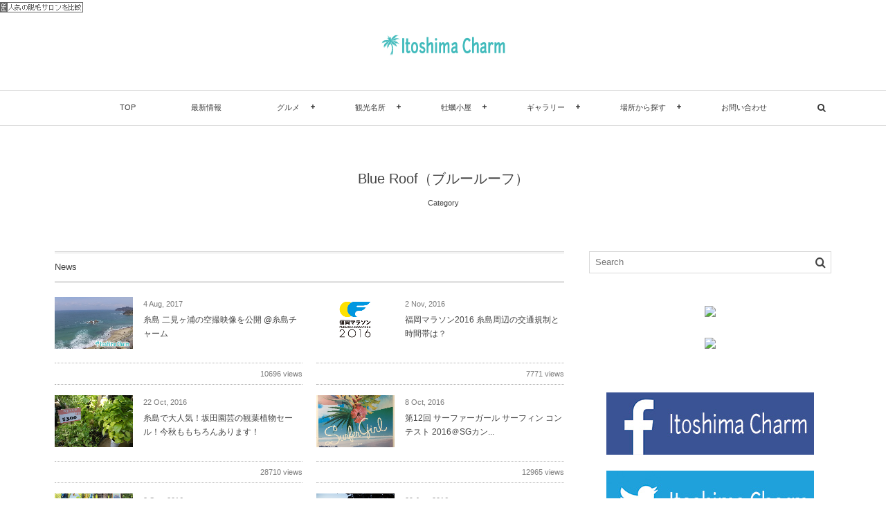

--- FILE ---
content_type: text/html; charset=UTF-8
request_url: http://itoshima-charm.com/category/%E4%BA%BA%E6%B0%97%E3%82%B9%E3%83%9D%E3%83%83%E3%83%88/blue-roof%EF%BC%88%E3%83%96%E3%83%AB%E3%83%BC%E3%83%AB%E3%83%BC%E3%83%95%EF%BC%89/
body_size: 27112
content:
<!DOCTYPE html>
<!--[if IE 6]> <html class="no-js lt-ie9 lt-ie8 lt-ie7 eq-ie6" lang="ja"> <![endif]--><!--[if IE 7]> <html class="no-js lt-ie9 lt-ie8 eq-ie7" lang="ja"> <![endif]--><!--[if IE 8]> <html class="no-js lt-ie9 eq-ie8" lang="ja"> <![endif]-->
<!--[if gt IE 8]><!--><html lang="ja" class="no-js"><!--<![endif]-->
<head prefix="og: http://ogp.me/ns# fb: http://ogp.me/ns/fb# blog: http://ogp.me/ns/website#">
<meta charset="UTF-8" />
<meta http-equiv="X-UA-Compatible" content="IE=edge">
<meta name="viewport" content="width=device-width,initial-scale=1,minimum-scale=1,maximum-scale=1,user-scalable=no" />
<title>Blue Roof（ブルールーフ） &#8211; 糸島チャーム</title><link rel="canonical" href="http://itoshima-charm.com/category/%e4%ba%ba%e6%b0%97%e3%82%b9%e3%83%9d%e3%83%83%e3%83%88/blue-roof%ef%bc%88%e3%83%96%e3%83%ab%e3%83%bc%e3%83%ab%e3%83%bc%e3%83%95%ef%bc%89/" /><link rel="pingback" href="http://itoshima-charm.com/xmlrpc.php" />

<!-- All in One SEO Pack 2.4.2 by Michael Torbert of Semper Fi Web Design[-1,-1] -->
<link rel="canonical" href="http://itoshima-charm.com/category/%e4%ba%ba%e6%b0%97%e3%82%b9%e3%83%9d%e3%83%83%e3%83%88/blue-roof%ef%bc%88%e3%83%96%e3%83%ab%e3%83%bc%e3%83%ab%e3%83%bc%e3%83%95%ef%bc%89/" />
<!-- /all in one seo pack -->
<link rel='dns-prefetch' href='//s0.wp.com' />
<link rel='dns-prefetch' href='//ajax.googleapis.com' />
<link rel='dns-prefetch' href='//s.w.org' />
<link rel="alternate" type="application/rss+xml" title="糸島チャーム &raquo; フィード" href="http://itoshima-charm.com/feed/" />
<link rel="alternate" type="application/rss+xml" title="糸島チャーム &raquo; コメントフィード" href="http://itoshima-charm.com/comments/feed/" />
<link rel="alternate" type="application/rss+xml" title="糸島チャーム &raquo; Blue Roof（ブルールーフ） カテゴリーのフィード" href="http://itoshima-charm.com/category/%e4%ba%ba%e6%b0%97%e3%82%b9%e3%83%9d%e3%83%83%e3%83%88/blue-roof%ef%bc%88%e3%83%96%e3%83%ab%e3%83%bc%e3%83%ab%e3%83%bc%e3%83%95%ef%bc%89/feed/" />
		<script type="text/javascript">
			window._wpemojiSettings = {"baseUrl":"https:\/\/s.w.org\/images\/core\/emoji\/2.3\/72x72\/","ext":".png","svgUrl":"https:\/\/s.w.org\/images\/core\/emoji\/2.3\/svg\/","svgExt":".svg","source":{"concatemoji":"http:\/\/itoshima-charm.com\/wp-includes\/js\/wp-emoji-release.min.js?ver=4.8.25"}};
			!function(t,a,e){var r,i,n,o=a.createElement("canvas"),l=o.getContext&&o.getContext("2d");function c(t){var e=a.createElement("script");e.src=t,e.defer=e.type="text/javascript",a.getElementsByTagName("head")[0].appendChild(e)}for(n=Array("flag","emoji4"),e.supports={everything:!0,everythingExceptFlag:!0},i=0;i<n.length;i++)e.supports[n[i]]=function(t){var e,a=String.fromCharCode;if(!l||!l.fillText)return!1;switch(l.clearRect(0,0,o.width,o.height),l.textBaseline="top",l.font="600 32px Arial",t){case"flag":return(l.fillText(a(55356,56826,55356,56819),0,0),e=o.toDataURL(),l.clearRect(0,0,o.width,o.height),l.fillText(a(55356,56826,8203,55356,56819),0,0),e===o.toDataURL())?!1:(l.clearRect(0,0,o.width,o.height),l.fillText(a(55356,57332,56128,56423,56128,56418,56128,56421,56128,56430,56128,56423,56128,56447),0,0),e=o.toDataURL(),l.clearRect(0,0,o.width,o.height),l.fillText(a(55356,57332,8203,56128,56423,8203,56128,56418,8203,56128,56421,8203,56128,56430,8203,56128,56423,8203,56128,56447),0,0),e!==o.toDataURL());case"emoji4":return l.fillText(a(55358,56794,8205,9794,65039),0,0),e=o.toDataURL(),l.clearRect(0,0,o.width,o.height),l.fillText(a(55358,56794,8203,9794,65039),0,0),e!==o.toDataURL()}return!1}(n[i]),e.supports.everything=e.supports.everything&&e.supports[n[i]],"flag"!==n[i]&&(e.supports.everythingExceptFlag=e.supports.everythingExceptFlag&&e.supports[n[i]]);e.supports.everythingExceptFlag=e.supports.everythingExceptFlag&&!e.supports.flag,e.DOMReady=!1,e.readyCallback=function(){e.DOMReady=!0},e.supports.everything||(r=function(){e.readyCallback()},a.addEventListener?(a.addEventListener("DOMContentLoaded",r,!1),t.addEventListener("load",r,!1)):(t.attachEvent("onload",r),a.attachEvent("onreadystatechange",function(){"complete"===a.readyState&&e.readyCallback()})),(r=e.source||{}).concatemoji?c(r.concatemoji):r.wpemoji&&r.twemoji&&(c(r.twemoji),c(r.wpemoji)))}(window,document,window._wpemojiSettings);
		</script>
		<style type="text/css">
img.wp-smiley,
img.emoji {
	display: inline !important;
	border: none !important;
	box-shadow: none !important;
	height: 1em !important;
	width: 1em !important;
	margin: 0 .07em !important;
	vertical-align: -0.1em !important;
	background: none !important;
	padding: 0 !important;
}
</style>
<link rel='stylesheet' id='blueimp-gallery-css'  href='http://itoshima-charm.com/wp-content/plugins/blueimp-lightbox/css/blueimp-gallery.css?ver=1.0.0' type='text/css' media='all' />
<link rel='stylesheet' id='blueimp-gallery-indicator-css'  href='http://itoshima-charm.com/wp-content/plugins/blueimp-lightbox/css/blueimp-gallery-indicator.css?ver=1.0.0' type='text/css' media='all' />
<link rel='stylesheet' id='blueimp-gallery-video-css'  href='http://itoshima-charm.com/wp-content/plugins/blueimp-lightbox/css/blueimp-gallery-video.css?ver=1.0.0' type='text/css' media='all' />
<link rel='stylesheet' id='contact-form-7-css'  href='http://itoshima-charm.com/wp-content/plugins/contact-form-7/includes/css/styles.css?ver=4.9' type='text/css' media='all' />
<link rel='stylesheet' id='toc-screen-css'  href='http://itoshima-charm.com/wp-content/plugins/table-of-contents-plus/screen.min.css?ver=1509' type='text/css' media='all' />
<link rel='stylesheet' id='dashicons-css'  href='http://itoshima-charm.com/wp-includes/css/dashicons.min.css?ver=4.8.25' type='text/css' media='all' />
<link rel='stylesheet' id='wow-css'  href='http://itoshima-charm.com/wp-content/themes/dp-lemon-cream/css/animate.css?ver=4.8.25' type='text/css' media='all' />
<link rel='stylesheet' id='digipress-css'  href='http://itoshima-charm.com/wp-content/themes/dp-lemon-cream/css/pc.css?ver=20260119' type='text/css' media='all' />
<link rel='stylesheet' id='dp-visual-css'  href='http://itoshima-charm.com/wp-content/uploads/digipress/lemon_cream/css/visual-custom.css?ver=20260119' type='text/css' media='all' />
<link rel='stylesheet' id='jetpack-widget-social-icons-styles-css'  href='http://itoshima-charm.com/wp-content/plugins/jetpack/modules/widgets/social-icons/social-icons.css?ver=20170506' type='text/css' media='all' />
<link rel='stylesheet' id='jetpack_css-css'  href='http://itoshima-charm.com/wp-content/plugins/jetpack/css/jetpack.css?ver=6.3.7' type='text/css' media='all' />
<script type='text/javascript' src='https://ajax.googleapis.com/ajax/libs/jquery/1/jquery.min.js?ver=4.8.25'></script>
<link rel='https://api.w.org/' href='http://itoshima-charm.com/wp-json/' />
<link rel="EditURI" type="application/rsd+xml" title="RSD" href="http://itoshima-charm.com/xmlrpc.php?rsd" />
<link rel="wlwmanifest" type="application/wlwmanifest+xml" href="http://itoshima-charm.com/wp-includes/wlwmanifest.xml" /> 

<link rel='dns-prefetch' href='//v0.wordpress.com'/>
<style type='text/css'>img#wpstats{display:none}</style><script>j$=jQuery;</script></head>
<body class="archive category category-blue-roof category-429">
<div id="wrapper">
<header id="header" class="header-normal">
	<div id="header-content">
<h1 class="header_title img wow fadeInDown"><a href="http://itoshima-charm.com/" title="糸島チャーム"><img src="http://itoshima-charm.com/wp-content/uploads/digipress/lemon_cream/title/itochimacharm-logo.png" alt="糸島チャーム" /></a></h1></div><div id="header-bar">
<div id="header-bar-content">
<div id="expand_global_menu" class="icon-spaced-menu"><span>Menu</span></div>
<div id="header-search">
<div class="search-frame">
<form method="get" id="searchform" action="http://itoshima-charm.com/">
<label for="s" class="assistive-text">Search</label>
<input type="text" class="field" name="s" id="s" placeholder="Search" />
<input type="submit" class="submit" name="submit" id="searchsubmit" value="" />
</form>
</div>
</div><nav id="header-menu" class="header-menu-normal-page">
<div id="header-menu-content">
<ul id="global_menu_ul" class="menu_num_8"><li id="menu-item-376" class="menu-item menu-item-type-custom menu-item-object-custom menu-item-home"><a href="http://itoshima-charm.com/" class="menu-link">TOP</a></li>
<li id="menu-item-1124" class="menu-item menu-item-type-custom menu-item-object-custom"><a href="http://itoshima-charm.com/news/" class="menu-link">最新情報</a></li>
<li id="menu-item-378" class="menu-item menu-item-type-taxonomy menu-item-object-category menu-item-has-children"><a href="http://itoshima-charm.com/category/%e3%82%b0%e3%83%ab%e3%83%a1/" class="menu-link">グルメ</a>
<ul  class="sub-menu">
	<li id="menu-item-397" class="menu-item menu-item-type-taxonomy menu-item-object-category"><a href="http://itoshima-charm.com/category/%e3%82%b0%e3%83%ab%e3%83%a1/%e3%82%ab%e3%83%95%e3%82%a7%ef%bc%86%e3%83%ac%e3%82%b9%e3%83%88%e3%83%a9%e3%83%b3/" class="menu-link">カフェ＆レストラン</a></li>
	<li id="menu-item-1112" class="menu-item menu-item-type-taxonomy menu-item-object-category"><a href="http://itoshima-charm.com/category/%e3%82%b0%e3%83%ab%e3%83%a1/%e3%83%90%e3%83%bc%e3%82%ac%e3%83%bc%e3%82%b5%e3%83%b3%e3%83%89%e3%82%a4%e3%83%83%e3%83%81/" class="menu-link">バーガー&#038;サンドイッチ</a></li>
	<li id="menu-item-398" class="menu-item menu-item-type-taxonomy menu-item-object-category"><a href="http://itoshima-charm.com/category/%e3%82%b0%e3%83%ab%e3%83%a1/%e3%82%b9%e3%82%a6%e3%82%a3%e3%83%bc%e3%83%84/" class="menu-link">スウィーツ</a></li>
	<li id="menu-item-568" class="menu-item menu-item-type-taxonomy menu-item-object-category"><a href="http://itoshima-charm.com/category/%e3%82%b0%e3%83%ab%e3%83%a1/%e3%83%91%e3%83%b3/" class="menu-link">パン</a></li>
	<li id="menu-item-396" class="menu-item menu-item-type-taxonomy menu-item-object-category"><a href="http://itoshima-charm.com/category/%e4%ba%ba%e6%b0%97%e3%82%b9%e3%83%9d%e3%83%83%e3%83%88/%e3%81%a4%e3%81%be%e3%82%93%e3%81%a7%e3%81%94%e5%8d%b5/" class="menu-link">つまんでご卵</a></li>
	<li id="menu-item-1113" class="menu-item menu-item-type-taxonomy menu-item-object-category"><a href="http://itoshima-charm.com/category/%e3%82%b0%e3%83%ab%e3%83%a1/%e3%83%a9%e3%83%bc%e3%83%a1%e3%83%b3/" class="menu-link">ラーメン</a></li>
	<li id="menu-item-1111" class="menu-item menu-item-type-taxonomy menu-item-object-category menu-item-has-children"><a href="http://itoshima-charm.com/category/%e3%82%b0%e3%83%ab%e3%83%a1/%e3%81%8a%e9%85%92/" class="menu-link">お酒</a>
	<ul  class="sub-menu">
		<li id="menu-item-1114" class="menu-item menu-item-type-taxonomy menu-item-object-category"><a href="http://itoshima-charm.com/category/%e3%82%b0%e3%83%ab%e3%83%a1/%e6%97%a5%e6%9c%ac%e9%85%92/" class="menu-link">日本酒</a></li>
		<li id="menu-item-1115" class="menu-item menu-item-type-taxonomy menu-item-object-category"><a href="http://itoshima-charm.com/category/%e3%82%b0%e3%83%ab%e3%83%a1/%e7%99%bd%e7%b3%b8%e9%85%92%e9%80%a0/" class="menu-link">白糸酒造</a></li>
	</ul>
</li>
</ul>
</li>
<li id="menu-item-379" class="menu-item menu-item-type-taxonomy menu-item-object-category menu-item-has-children"><a href="http://itoshima-charm.com/category/%e8%a6%b3%e5%85%89%e5%90%8d%e6%89%80/" class="menu-link">観光名所</a>
<ul  class="sub-menu">
	<li id="menu-item-393" class="menu-item menu-item-type-taxonomy menu-item-object-category"><a href="http://itoshima-charm.com/category/%e8%a6%b3%e5%85%89%e5%90%8d%e6%89%80/%e4%ba%8c%e8%a6%8b%e3%83%b6%e6%b5%a6-%e8%a6%b3%e5%85%89%e5%90%8d%e6%89%80/" class="menu-link">二見ヶ浦</a></li>
	<li id="menu-item-394" class="menu-item menu-item-type-taxonomy menu-item-object-category"><a href="http://itoshima-charm.com/category/%e4%ba%ba%e6%b0%97%e3%82%b9%e3%83%9d%e3%83%83%e3%83%88/%e4%bc%8a%e9%83%bd%e8%8f%9c%e5%bd%a9/" class="menu-link">伊都菜彩</a></li>
</ul>
</li>
<li id="menu-item-2258" class="menu-item menu-item-type-taxonomy menu-item-object-category menu-item-has-children"><a href="http://itoshima-charm.com/category/%e4%ba%ba%e6%b0%97%e3%82%b9%e3%83%9d%e3%83%83%e3%83%88/%e7%89%a1%e8%a0%a3%e5%b0%8f%e5%b1%8b/" class="menu-link">牡蠣小屋</a>
<ul  class="sub-menu">
	<li id="menu-item-2257" class="menu-item menu-item-type-post_type menu-item-object-page"><a href="http://itoshima-charm.com/page-1937/" class="menu-link">船越漁港カキ小屋まとめ</a></li>
	<li id="menu-item-2256" class="menu-item menu-item-type-post_type menu-item-object-page"><a href="http://itoshima-charm.com/page-2254/" class="menu-link">岐志漁港カキ小屋まとめ</a></li>
</ul>
</li>
<li id="menu-item-1467" class="menu-item menu-item-type-taxonomy menu-item-object-category menu-item-has-children"><a href="http://itoshima-charm.com/category/%e3%82%ae%e3%83%a3%e3%83%a9%e3%83%aa%e3%83%bc/" class="menu-link">ギャラリー</a>
<ul  class="sub-menu">
	<li id="menu-item-3271" class="menu-item menu-item-type-post_type menu-item-object-page"><a href="http://itoshima-charm.com/page-3150/" class="menu-link">糸島にある一蘭の森 ギャラリー</a></li>
	<li id="menu-item-1472" class="menu-item menu-item-type-post_type menu-item-object-page"><a href="http://itoshima-charm.com/page-1469/" class="menu-link">糸島二見ヶ浦のPALM BEACH THE GARDENS（パームビーチザガーデンズ）ギャラリー</a></li>
	<li id="menu-item-1464" class="menu-item menu-item-type-post_type menu-item-object-page"><a href="http://itoshima-charm.com/page-1381/" class="menu-link">シルバーウィークのイベントは第8回糸島クラフトフェス2015 ギャラリー</a></li>
	<li id="menu-item-2972" class="menu-item menu-item-type-post_type menu-item-object-page"><a href="http://itoshima-charm.com/page-2964/" class="menu-link">2016年　白糸酒造（しらいとしゅぞう）蔵開きハネ木まつり　ギャラリー</a></li>
</ul>
</li>
<li id="menu-item-377" class="menu-item menu-item-type-taxonomy menu-item-object-category menu-item-has-children"><a href="http://itoshima-charm.com/category/%e5%a0%b4%e6%89%80%e3%81%8b%e3%82%89%e6%8e%a2%e3%81%99/" class="menu-link">場所から探す</a>
<ul  class="sub-menu">
	<li id="menu-item-390" class="menu-item menu-item-type-taxonomy menu-item-object-category"><a href="http://itoshima-charm.com/category/%e5%a0%b4%e6%89%80%e3%81%8b%e3%82%89%e6%8e%a2%e3%81%99/%e7%a6%8f%e5%b2%a1%e5%b8%82%e8%a5%bf%e5%8c%ba%e8%a5%bf%e6%b5%a6/" class="menu-link">福岡市西区西浦</a></li>
	<li id="menu-item-1107" class="menu-item menu-item-type-taxonomy menu-item-object-category"><a href="http://itoshima-charm.com/category/%e5%a0%b4%e6%89%80%e3%81%8b%e3%82%89%e6%8e%a2%e3%81%99/%e7%a6%8f%e5%b2%a1%e5%b8%82%e8%a5%bf%e5%8c%ba%e4%bb%8a%e5%ae%bf/" class="menu-link">福岡市西区今宿</a></li>
	<li id="menu-item-1108" class="menu-item menu-item-type-taxonomy menu-item-object-category"><a href="http://itoshima-charm.com/category/%e5%a0%b4%e6%89%80%e3%81%8b%e3%82%89%e6%8e%a2%e3%81%99/%e7%a6%8f%e5%b2%a1%e5%b8%82%e8%a5%bf%e5%8c%ba%e4%bb%8a%e6%b4%a5/" class="menu-link">福岡市西区今津</a></li>
	<li id="menu-item-1109" class="menu-item menu-item-type-taxonomy menu-item-object-category"><a href="http://itoshima-charm.com/category/%e5%a0%b4%e6%89%80%e3%81%8b%e3%82%89%e6%8e%a2%e3%81%99/%e7%a6%8f%e5%b2%a1%e5%b8%82%e8%a5%bf%e5%8c%ba%e5%be%b3%e6%b0%b8/" class="menu-link">福岡市西区徳永</a></li>
	<li id="menu-item-1110" class="menu-item menu-item-type-taxonomy menu-item-object-category"><a href="http://itoshima-charm.com/category/%e5%a0%b4%e6%89%80%e3%81%8b%e3%82%89%e6%8e%a2%e3%81%99/%e7%a6%8f%e5%b2%a1%e5%b8%82%e8%a5%bf%e5%8c%ba%e8%a5%bf%e9%83%bd/" class="menu-link">福岡市西区西都</a></li>
	<li id="menu-item-1121" class="menu-item menu-item-type-taxonomy menu-item-object-category"><a href="http://itoshima-charm.com/category/%e5%a0%b4%e6%89%80%e3%81%8b%e3%82%89%e6%8e%a2%e3%81%99/%e7%b3%b8%e5%b3%b6%e5%b8%82%e8%8a%a5%e5%b1%8b/" class="menu-link">糸島市芥屋</a></li>
	<li id="menu-item-391" class="menu-item menu-item-type-taxonomy menu-item-object-category"><a href="http://itoshima-charm.com/category/%e5%a0%b4%e6%89%80%e3%81%8b%e3%82%89%e6%8e%a2%e3%81%99/%e7%b3%b8%e5%b3%b6%e5%b8%82%e5%bf%97%e6%91%a9/" class="menu-link">糸島市志摩</a></li>
	<li id="menu-item-392" class="menu-item menu-item-type-taxonomy menu-item-object-category"><a href="http://itoshima-charm.com/category/%e5%a0%b4%e6%89%80%e3%81%8b%e3%82%89%e6%8e%a2%e3%81%99/%e7%b3%b8%e5%b3%b6%e5%b8%82%e6%b3%a2%e5%a4%9a%e6%b1%9f/" class="menu-link">糸島市波多江</a></li>
	<li id="menu-item-1116" class="menu-item menu-item-type-taxonomy menu-item-object-category"><a href="http://itoshima-charm.com/category/%e5%a0%b4%e6%89%80%e3%81%8b%e3%82%89%e6%8e%a2%e3%81%99/%e7%b3%b8%e5%b3%b6%e5%b8%82%e6%9c%ab%e6%b0%b8/" class="menu-link">糸島市末永</a></li>
	<li id="menu-item-1117" class="menu-item menu-item-type-taxonomy menu-item-object-category"><a href="http://itoshima-charm.com/category/%e5%a0%b4%e6%89%80%e3%81%8b%e3%82%89%e6%8e%a2%e3%81%99/%e7%b3%b8%e5%b3%b6%e5%b8%82%e6%9c%ac/" class="menu-link">糸島市本</a></li>
	<li id="menu-item-1118" class="menu-item menu-item-type-taxonomy menu-item-object-category"><a href="http://itoshima-charm.com/category/%e5%a0%b4%e6%89%80%e3%81%8b%e3%82%89%e6%8e%a2%e3%81%99/%e7%b3%b8%e5%b3%b6%e5%b8%82%e6%b3%8a/" class="menu-link">糸島市泊</a></li>
	<li id="menu-item-1120" class="menu-item menu-item-type-taxonomy menu-item-object-category"><a href="http://itoshima-charm.com/category/%e5%a0%b4%e6%89%80%e3%81%8b%e3%82%89%e6%8e%a2%e3%81%99/%e7%b3%b8%e5%b3%b6%e5%b8%82%e7%91%9e%e6%a2%85%e5%af%ba/" class="menu-link">糸島市瑞梅寺</a></li>
</ul>
</li>
<li id="menu-item-2448" class="menu-item menu-item-type-post_type menu-item-object-page"><a href="http://itoshima-charm.com/infomation/" class="menu-link">お問い合わせ</a></li>
</ul></div>
</nav></div></div></header>
<div id="main" class="not-home">
<div id="main-content" class="clearfix">
<header class="archive-header"><h1 class="archive-title wow fadeInDown"><span class="title">  Blue Roof（ブルールーフ）</span></h1><div class="archive-desc wow fadeInUp">Category</div></header><div id="content" class="content two-col">
	<div id="widget-content-top" class="widget-content top two-col clearfix">
	<div id="dprecentcustompostswidget-8" class="widget dp_recent_custom_posts_widget"><h1 class="widget-title wow fadeInDown"><span class="title">News</span></h1><ul class="recent_entries thumb"><li id="wlp-356696ebdf2bd798-4038" class="clearfix"><div class="excerpt_div clearfix"><div class="widget-post-thumb thumb"><img src="http://itoshima-charm.com/wp-content/uploads/2017/08/futami-ai.jpg" width="400" class="wp-post-image" alt="糸島 二見ヶ浦の空撮映像を公開 @糸島チャーム" /></div><div class="excerpt_title_div"><time datetime="2017-08-04T14:00:25+00:00" class="widget-time"><span class="date_day">4</span> <span class="date_month_en">Aug</span>, <span class="date_year">2017</span></time><h4 class="excerpt_title_wid"><a href="http://itoshima-charm.com/news/news-4038/" rel="bookmark" title="糸島 二見ヶ浦の空撮映像を公開 @糸島チャーム">糸島 二見ヶ浦の空撮映像を公開 @糸島チャーム</a></h4></div></div><div class="widget-meta"><span class="meta-views widget-views">10696 views</span></div><script>j$(function() {get_sns_share_count("http://itoshima-charm.com/news/news-4038/", "wlp-356696ebdf2bd798-4038");});</script></li><li id="wlp-278696ebdf2bff48-3925" class="clearfix"><div class="excerpt_div clearfix"><div class="widget-post-thumb thumb"><img src="http://itoshima-charm.com/wp-content/uploads/2016/11/201603020003.jpg" width="400" class="wp-post-image" alt="福岡マラソン2016 糸島周辺の交通規制と時間帯は？" /></div><div class="excerpt_title_div"><time datetime="2016-11-02T20:14:07+00:00" class="widget-time"><span class="date_day">2</span> <span class="date_month_en">Nov</span>, <span class="date_year">2016</span></time><h4 class="excerpt_title_wid"><a href="http://itoshima-charm.com/news/news-3925/" rel="bookmark" title="福岡マラソン2016 糸島周辺の交通規制と時間帯は？">福岡マラソン2016 糸島周辺の交通規制と時間帯は？</a></h4></div></div><div class="widget-meta"><span class="meta-views widget-views">7771 views</span></div><script>j$(function() {get_sns_share_count("http://itoshima-charm.com/news/news-3925/", "wlp-278696ebdf2bff48-3925");});</script></li><li id="wlp-327696ebdf2c138a-3920" class="clearfix"><div class="excerpt_div clearfix"><div class="widget-post-thumb thumb"><img src="http://itoshima-charm.com/wp-content/uploads/2016/03/IMG_3867.jpg" width="400" class="wp-post-image" alt="糸島で大人気！坂田園芸の観葉植物セール！今秋ももちろんあります！" /></div><div class="excerpt_title_div"><time datetime="2016-10-22T13:09:33+00:00" class="widget-time"><span class="date_day">22</span> <span class="date_month_en">Oct</span>, <span class="date_year">2016</span></time><h4 class="excerpt_title_wid"><a href="http://itoshima-charm.com/news/news-3920/" rel="bookmark" title="糸島で大人気！坂田園芸の観葉植物セール！今秋ももちろんあります！">糸島で大人気！坂田園芸の観葉植物セール！今秋ももちろんあります！</a></h4></div></div><div class="widget-meta"><span class="meta-views widget-views">28710 views</span></div><script>j$(function() {get_sns_share_count("http://itoshima-charm.com/news/news-3920/", "wlp-327696ebdf2c138a-3920");});</script></li><li id="wlp-111696ebdf2c272d-3853" class="clearfix"><div class="excerpt_div clearfix"><div class="widget-post-thumb thumb"><img src="http://itoshima-charm.com/wp-content/uploads/2016/10/S__23764999-ai.jpg" width="400" class="wp-post-image" alt="第12回 サーファーガール サーフィン コンテスト 2016＠SGカンパニープレゼンツ" /></div><div class="excerpt_title_div"><time datetime="2016-10-08T19:45:03+00:00" class="widget-time"><span class="date_day">8</span> <span class="date_month_en">Oct</span>, <span class="date_year">2016</span></time><h4 class="excerpt_title_wid"><a href="http://itoshima-charm.com/news/3853/" rel="bookmark" title="第12回 サーファーガール サーフィン コンテスト 2016＠SGカンパニープレゼンツ">第12回 サーファーガール サーフィン コンテスト 2016＠SGカン...</a></h4></div></div><div class="widget-meta"><span class="meta-views widget-views">12965 views</span></div><script>j$(function() {get_sns_share_count("http://itoshima-charm.com/news/3853/", "wlp-111696ebdf2c272d-3853");});</script></li><li id="wlp-173696ebdf2c521d-3743" class="clearfix"><div class="excerpt_div clearfix"><div class="widget-post-thumb thumb"><img src="http://itoshima-charm.com/wp-content/uploads/2016/09/itofes-ai.jpg" width="400" class="wp-post-image" alt="第9回 糸島クラフトフェス 2016っていつ？どんなイベントなの？" /></div><div class="excerpt_title_div"><time datetime="2016-09-08T18:55:06+00:00" class="widget-time"><span class="date_day">8</span> <span class="date_month_en">Sep</span>, <span class="date_year">2016</span></time><h4 class="excerpt_title_wid"><a href="http://itoshima-charm.com/news/news-3743/" rel="bookmark" title="第9回 糸島クラフトフェス 2016っていつ？どんなイベントなの？">第9回 糸島クラフトフェス 2016っていつ？どんなイベントなの？</a></h4></div></div><div class="widget-meta"><span class="meta-views widget-views">9696 views</span></div><script>j$(function() {get_sns_share_count("http://itoshima-charm.com/news/news-3743/", "wlp-173696ebdf2c521d-3743");});</script></li><li id="wlp-148696ebdf2c63a3-3506" class="clearfix"><div class="excerpt_div clearfix"><div class="widget-post-thumb thumb"><img src="http://itoshima-charm.com/wp-content/uploads/2016/04/DSC_9953-900x596.jpg" width="400" class="wp-post-image" alt="7月3日（日）に火山へ行かれる予定の方はご注意を。" /></div><div class="excerpt_title_div"><time datetime="2016-06-29T22:02:00+00:00" class="widget-time"><span class="date_day">29</span> <span class="date_month_en">Jun</span>, <span class="date_year">2016</span></time><h4 class="excerpt_title_wid"><a href="http://itoshima-charm.com/news/news-3506/" rel="bookmark" title="7月3日（日）に火山へ行かれる予定の方はご注意を。">7月3日（日）に火山へ行かれる予定の方はご注意を。</a></h4></div></div><div class="widget-meta"><span class="meta-views widget-views">12035 views</span></div><script>j$(function() {get_sns_share_count("http://itoshima-charm.com/news/news-3506/", "wlp-148696ebdf2c63a3-3506");});</script></li></ul><a href="http://itoshima-charm.com/news/" class="more-entry-link"><span>More</span></a></div>	</div>
	<div class="loop-content-frame"><div class="loop-content autopager portfolio one two-col"><article id="post-3510" class="loop-article portfolio one two-l wow fadeInUp"><div class="thumb"><a href="http://itoshima-charm.com/post-3510/" rel="bookmark" title="糸島で超美味いスムージーを飲むならBlue Roof（ブルールーフ）に行くべき" class="thumb_link"><img src="http://itoshima-charm.com/wp-content/uploads/2016/07/IMG_0004.jpg" width="800" class="wp-post-image" alt="糸島で超美味いスムージーを飲むならBlue Roof（ブルールーフ）に行くべき" /></a><div class="cover"><div class="loop-table"><div class="table-cell-middle"><div class="loop-meta-mid l-cat"><div class="loop-cat meta-cat"><a href="http://itoshima-charm.com/category/%e4%ba%ba%e6%b0%97%e3%82%b9%e3%83%9d%e3%83%83%e3%83%88/blue-roof%ef%bc%88%e3%83%96%e3%83%ab%e3%83%bc%e3%83%ab%e3%83%bc%e3%83%95%ef%bc%89/" rel="tag">Blue Roof（ブルールーフ）</a></div></div><h1 class="entry-title loop-title"><a href="http://itoshima-charm.com/post-3510/" rel="bookmark" title="糸島で超美味いスムージーを飲むならBlue Roof（ブルールーフ）に行くべき">糸島で超美味いスムージーを飲むならBlue Roof（ブルールーフ）に...</a></h1><div class="loop-author meta-author vcard"><div class="author-name"><span class="dec">by </span><a href="http://itoshima-charm.com/author/norip/" rel="author" title="Show articles of this user." class="fn">norip</a></div></div></div></div><div class="loop-meta-btm"><div class="loop-share-num"><div class="bg-likes"><i class="icon-facebook"></i><span class="share-num"></span></div><div class="bg-hatebu"><i class="icon-hatebu"></i><span class="share-num"></span></div></div></div><div class="meta-views loop-views">13409 views</div></div><script>j$(function() {get_sns_share_count("http://itoshima-charm.com/post-3510/", "post-3510");});</script></article></div></div><div id="widget-content-bottom" class="widget-content bottom two-col clearfix">
<div id="dpmostviewedpostswidget-7" class="widget dp_recent_posts_widget"><h1 class="widget-title wow fadeInDown"><span class="title">よく読まれている記事</span></h1><ul class="recent_entries thumb"><li id="wlp-422696ebdf2dc09d-919" class="clearfix has_rank"><div class="excerpt_div clearfix"><div class="widget-post-thumb thumb"><img src="http://itoshima-charm.com/wp-content/uploads/2015/08/DSC02585.jpg" width="400" class="wp-post-image" alt="糸島でジェラートが食べれるお店 LONDON BUS CAFE（ロンドンバスカフェ）＆旅カフェ" /></div><div class="excerpt_title_div"><span class="rank_label thumb">1</span><time datetime="2015-08-13T00:08:10+00:00" class="widget-time"><span class="date_day">13</span> <span class="date_month_en">Aug</span>, <span class="date_year">2015</span></time><h4 class="excerpt_title_wid"><a href="http://itoshima-charm.com/post-919/" rel="bookmark" title="糸島でジェラートが食べれるお店 LONDON BUS CAFE（ロンドンバスカフェ）＆旅カフェ">糸島でジェラートが食べれるお店 LONDON BUS CAFE（ロンド...</a></h4></div></div><div class="widget-meta"><span class="meta-views widget-views">38155 views</span></div><script>j$(function() {get_sns_share_count("http://itoshima-charm.com/post-919/", "wlp-422696ebdf2dc09d-919");});</script></li><li id="wlp-264696ebdf2de080-622" class="clearfix has_rank"><div class="excerpt_div clearfix"><div class="widget-post-thumb thumb"><img src="http://itoshima-charm.com/wp-content/uploads/2015/07/DSC02350-1000x6641.jpg" width="400" class="wp-post-image" alt="糸島の人気カフェは夜が穴場！？女子会におすすめ海沿いのカフェSUNFLOWER（サンフラワー）CAFE＆CASUAL" /></div><div class="excerpt_title_div"><span class="rank_label thumb">2</span><time datetime="2015-07-28T00:42:34+00:00" class="widget-time"><span class="date_day">28</span> <span class="date_month_en">Jul</span>, <span class="date_year">2015</span></time><h4 class="excerpt_title_wid"><a href="http://itoshima-charm.com/post-622/" rel="bookmark" title="糸島の人気カフェは夜が穴場！？女子会におすすめ海沿いのカフェSUNFLOWER（サンフラワー）CAFE＆CASUAL">糸島の人気カフェは夜が穴場！？女子会におすすめ海沿いのカフェSUNFL...</a></h4></div></div><div class="widget-meta"><span class="meta-views widget-views">35807 views</span></div><script>j$(function() {get_sns_share_count("http://itoshima-charm.com/post-622/", "wlp-264696ebdf2de080-622");});</script></li><li id="wlp-472696ebdf2dfc20-1600" class="clearfix has_rank"><div class="excerpt_div clearfix"><div class="widget-post-thumb thumb"><img src="http://itoshima-charm.com/wp-content/uploads/2015/10/DSC02989.jpg" width="400" class="wp-post-image" alt="糸島の大口海岸にある海辺の隠れ家的カフェBistro&#038;Cafe TIME(ビストロ＆カフェ タイム)でリラックスランチ" /></div><div class="excerpt_title_div"><span class="rank_label thumb">3</span><time datetime="2015-10-03T00:19:51+00:00" class="widget-time"><span class="date_day">3</span> <span class="date_month_en">Oct</span>, <span class="date_year">2015</span></time><h4 class="excerpt_title_wid"><a href="http://itoshima-charm.com/post-1600/" rel="bookmark" title="糸島の大口海岸にある海辺の隠れ家的カフェBistro&#038;Cafe TIME(ビストロ＆カフェ タイム)でリラックスランチ">糸島の大口海岸にある海辺の隠れ家的カフェBistro&#038;Caf...</a></h4></div></div><div class="widget-meta"><span class="meta-views widget-views">22074 views</span></div><script>j$(function() {get_sns_share_count("http://itoshima-charm.com/post-1600/", "wlp-472696ebdf2dfc20-1600");});</script></li><li id="wlp-334696ebdf2e18d3-1845" class="clearfix has_rank"><div class="excerpt_div clearfix"><div class="widget-post-thumb thumb"><img src="http://itoshima-charm.com/wp-content/uploads/2015/10/DSC_7860.jpg" width="400" class="wp-post-image" alt="糸島でハワイの雰囲気を堪能！岐志漁港（きしぎょこう）近くにオープン！いとらえ（mellow house いとらえ）" /></div><div class="excerpt_title_div"><span class="rank_label thumb">4</span><time datetime="2015-10-18T12:07:30+00:00" class="widget-time"><span class="date_day">18</span> <span class="date_month_en">Oct</span>, <span class="date_year">2015</span></time><h4 class="excerpt_title_wid"><a href="http://itoshima-charm.com/post-1845/" rel="bookmark" title="糸島でハワイの雰囲気を堪能！岐志漁港（きしぎょこう）近くにオープン！いとらえ（mellow house いとらえ）">糸島でハワイの雰囲気を堪能！岐志漁港（きしぎょこう）近くにオープン！い...</a></h4></div></div><div class="widget-meta"><span class="meta-views widget-views">20285 views</span></div><script>j$(function() {get_sns_share_count("http://itoshima-charm.com/post-1845/", "wlp-334696ebdf2e18d3-1845");});</script></li><li id="wlp-300696ebdf2e36f3-456" class="clearfix has_rank"><div class="excerpt_div clearfix"><div class="widget-post-thumb thumb"><img src="http://itoshima-charm.com/wp-content/uploads/2015/07/IMG_05571-1000x6671.jpg" width="400" class="wp-post-image" alt="女子必見！糸島で人気カフェ＆レストラン（パン）はカレント（Bakery Restaurant Current ）がおすすめ" /></div><div class="excerpt_title_div"><span class="rank_label thumb">5</span><time datetime="2015-07-25T19:38:19+00:00" class="widget-time"><span class="date_day">25</span> <span class="date_month_en">Jul</span>, <span class="date_year">2015</span></time><h4 class="excerpt_title_wid"><a href="http://itoshima-charm.com/post-456/" rel="bookmark" title="女子必見！糸島で人気カフェ＆レストラン（パン）はカレント（Bakery Restaurant Current ）がおすすめ">女子必見！糸島で人気カフェ＆レストラン（パン）はカレント（Bakery...</a></h4></div></div><div class="widget-meta"><span class="meta-views widget-views">15177 views</span></div><script>j$(function() {get_sns_share_count("http://itoshima-charm.com/post-456/", "wlp-300696ebdf2e36f3-456");});</script></li></ul></div><div id="dpmostviewedpostswidget-5" class="widget dp_recent_posts_widget"><h1 class="widget-title wow fadeInDown"><span class="title">女子会必見！夏はここがおすすめ</span></h1><ul class="recent_entries thumb"><li id="wlp-263696ebdf2ec43d-919" class="clearfix has_rank"><div class="excerpt_div clearfix"><div class="widget-post-thumb thumb"><img src="http://itoshima-charm.com/wp-content/uploads/2015/08/DSC02585.jpg" width="400" class="wp-post-image" alt="糸島でジェラートが食べれるお店 LONDON BUS CAFE（ロンドンバスカフェ）＆旅カフェ" /></div><div class="excerpt_title_div"><span class="rank_label thumb">1</span><h4 class="excerpt_title_wid"><a href="http://itoshima-charm.com/post-919/" rel="bookmark" title="糸島でジェラートが食べれるお店 LONDON BUS CAFE（ロンドンバスカフェ）＆旅カフェ">糸島でジェラートが食べれるお店 LONDON BUS CAFE（ロンド...</a></h4></div></div><div class="widget-meta"><div class="loop-share-num"><div class="bg-likes"><i class="icon-facebook"></i><span class="share-num"></span></div><div class="bg-hatebu"><i class="icon-hatebu"></i><span class="share-num"></span></div></div><span class="meta-views widget-views">38155 views</span></div><script>j$(function() {get_sns_share_count("http://itoshima-charm.com/post-919/", "wlp-263696ebdf2ec43d-919");});</script></li><li id="wlp-120696ebdf2ecf5b-622" class="clearfix has_rank"><div class="excerpt_div clearfix"><div class="widget-post-thumb thumb"><img src="http://itoshima-charm.com/wp-content/uploads/2015/07/DSC02350-1000x6641.jpg" width="400" class="wp-post-image" alt="糸島の人気カフェは夜が穴場！？女子会におすすめ海沿いのカフェSUNFLOWER（サンフラワー）CAFE＆CASUAL" /></div><div class="excerpt_title_div"><span class="rank_label thumb">2</span><h4 class="excerpt_title_wid"><a href="http://itoshima-charm.com/post-622/" rel="bookmark" title="糸島の人気カフェは夜が穴場！？女子会におすすめ海沿いのカフェSUNFLOWER（サンフラワー）CAFE＆CASUAL">糸島の人気カフェは夜が穴場！？女子会におすすめ海沿いのカフェSUNFL...</a></h4></div></div><div class="widget-meta"><div class="loop-share-num"><div class="bg-likes"><i class="icon-facebook"></i><span class="share-num"></span></div><div class="bg-hatebu"><i class="icon-hatebu"></i><span class="share-num"></span></div></div><span class="meta-views widget-views">35807 views</span></div><script>j$(function() {get_sns_share_count("http://itoshima-charm.com/post-622/", "wlp-120696ebdf2ecf5b-622");});</script></li><li id="wlp-480696ebdf2ed9f4-952" class="clearfix has_rank"><div class="excerpt_div clearfix"><div class="widget-post-thumb thumb"><img src="http://itoshima-charm.com/wp-content/uploads/2015/08/IMG_0005.jpg" width="400" class="wp-post-image" alt="糸島の海沿いでBBQ！話題のCBB（カリフォルニアバーベキュービーチ） がグランドオープン！福岡市西区今宿" /></div><div class="excerpt_title_div"><span class="rank_label thumb">3</span><h4 class="excerpt_title_wid"><a href="http://itoshima-charm.com/post-952/" rel="bookmark" title="糸島の海沿いでBBQ！話題のCBB（カリフォルニアバーベキュービーチ） がグランドオープン！福岡市西区今宿">糸島の海沿いでBBQ！話題のCBB（カリフォルニアバーベキュービーチ）...</a></h4></div></div><div class="widget-meta"><div class="loop-share-num"><div class="bg-likes"><i class="icon-facebook"></i><span class="share-num"></span></div><div class="bg-hatebu"><i class="icon-hatebu"></i><span class="share-num"></span></div></div><span class="meta-views widget-views">34650 views</span></div><script>j$(function() {get_sns_share_count("http://itoshima-charm.com/post-952/", "wlp-480696ebdf2ed9f4-952");});</script></li><li id="wlp-229696ebdf2efa31-3357" class="clearfix has_rank"><div class="excerpt_div clearfix"><div class="widget-post-thumb thumb"><img src="http://itoshima-charm.com/wp-content/uploads/2016/04/DSC_0032.jpg" width="400" class="wp-post-image" alt="糸島方面でいちご狩りをするなら今津（いまづ）にある池いちご園（いけいちごえん）が大人気でおすすめ！" /></div><div class="excerpt_title_div"><span class="rank_label thumb">4</span><h4 class="excerpt_title_wid"><a href="http://itoshima-charm.com/post-3357/" rel="bookmark" title="糸島方面でいちご狩りをするなら今津（いまづ）にある池いちご園（いけいちごえん）が大人気でおすすめ！">糸島方面でいちご狩りをするなら今津（いまづ）にある池いちご園（いけいち...</a></h4></div></div><div class="widget-meta"><div class="loop-share-num"><div class="bg-likes"><i class="icon-facebook"></i><span class="share-num"></span></div><div class="bg-hatebu"><i class="icon-hatebu"></i><span class="share-num"></span></div></div><span class="meta-views widget-views">30077 views</span></div><script>j$(function() {get_sns_share_count("http://itoshima-charm.com/post-3357/", "wlp-229696ebdf2efa31-3357");});</script></li></ul></div><div id="dpmostviewedpostswidget-6" class="widget dp_recent_posts_widget"><h1 class="widget-title wow fadeInDown"><span class="title">糸島の人気スポット</span></h1><ul class="recent_entries thumb"><li id="wlp-482696ebdf305cda-3437" class="clearfix has_rank"><div class="excerpt_div clearfix"><div class="widget-post-thumb thumb"><img src="http://itoshima-charm.com/wp-content/uploads/2016/04/DSC_9930.jpg" width="400" class="wp-post-image" alt="糸島で人気の絶景スポット！パワースポット？の火山（ひやま）ってどうやって行くの？" /></div><div class="excerpt_title_div"><span class="rank_label thumb">1</span><time datetime="2016-04-28T14:12:47+00:00" class="widget-time"><span class="date_day">28</span> <span class="date_month_en">Apr</span>, <span class="date_year">2016</span></time><h4 class="excerpt_title_wid"><a href="http://itoshima-charm.com/post-3437/" rel="bookmark" title="糸島で人気の絶景スポット！パワースポット？の火山（ひやま）ってどうやって行くの？">糸島で人気の絶景スポット！パワースポット？の火山（ひやま）ってどうやっ...</a></h4></div></div><div class="widget-meta"><span class="meta-views widget-views">107086 views</span></div><script>j$(function() {get_sns_share_count("http://itoshima-charm.com/post-3437/", "wlp-482696ebdf305cda-3437");});</script></li><li id="wlp-473696ebdf3075cc-2268" class="clearfix has_rank"><div class="excerpt_div clearfix"><div class="widget-post-thumb thumb"><img src="http://itoshima-charm.com/wp-content/uploads/2015/10/IMG_3892.jpg" width="400" class="wp-post-image" alt="とにかく安くて美味しいランチが食べたいなら九州大学伊都キャンパス「ビッグさんど」へ！！" /></div><div class="excerpt_title_div"><span class="rank_label thumb">2</span><time datetime="2015-10-28T23:31:50+00:00" class="widget-time"><span class="date_day">28</span> <span class="date_month_en">Oct</span>, <span class="date_year">2015</span></time><h4 class="excerpt_title_wid"><a href="http://itoshima-charm.com/post-2268/" rel="bookmark" title="とにかく安くて美味しいランチが食べたいなら九州大学伊都キャンパス「ビッグさんど」へ！！">とにかく安くて美味しいランチが食べたいなら九州大学伊都キャンパス「ビッ...</a></h4></div></div><div class="widget-meta"><span class="meta-views widget-views">40228 views</span></div><script>j$(function() {get_sns_share_count("http://itoshima-charm.com/post-2268/", "wlp-473696ebdf3075cc-2268");});</script></li><li id="wlp-440696ebdf308a9c-919" class="clearfix has_rank"><div class="excerpt_div clearfix"><div class="widget-post-thumb thumb"><img src="http://itoshima-charm.com/wp-content/uploads/2015/08/DSC02585.jpg" width="400" class="wp-post-image" alt="糸島でジェラートが食べれるお店 LONDON BUS CAFE（ロンドンバスカフェ）＆旅カフェ" /></div><div class="excerpt_title_div"><span class="rank_label thumb">3</span><time datetime="2015-08-13T00:08:10+00:00" class="widget-time"><span class="date_day">13</span> <span class="date_month_en">Aug</span>, <span class="date_year">2015</span></time><h4 class="excerpt_title_wid"><a href="http://itoshima-charm.com/post-919/" rel="bookmark" title="糸島でジェラートが食べれるお店 LONDON BUS CAFE（ロンドンバスカフェ）＆旅カフェ">糸島でジェラートが食べれるお店 LONDON BUS CAFE（ロンド...</a></h4></div></div><div class="widget-meta"><span class="meta-views widget-views">38155 views</span></div><script>j$(function() {get_sns_share_count("http://itoshima-charm.com/post-919/", "wlp-440696ebdf308a9c-919");});</script></li><li id="wlp-118696ebdf3092d2-952" class="clearfix has_rank"><div class="excerpt_div clearfix"><div class="widget-post-thumb thumb"><img src="http://itoshima-charm.com/wp-content/uploads/2015/08/IMG_0005.jpg" width="400" class="wp-post-image" alt="糸島の海沿いでBBQ！話題のCBB（カリフォルニアバーベキュービーチ） がグランドオープン！福岡市西区今宿" /></div><div class="excerpt_title_div"><span class="rank_label thumb">4</span><time datetime="2015-08-19T14:48:48+00:00" class="widget-time"><span class="date_day">19</span> <span class="date_month_en">Aug</span>, <span class="date_year">2015</span></time><h4 class="excerpt_title_wid"><a href="http://itoshima-charm.com/post-952/" rel="bookmark" title="糸島の海沿いでBBQ！話題のCBB（カリフォルニアバーベキュービーチ） がグランドオープン！福岡市西区今宿">糸島の海沿いでBBQ！話題のCBB（カリフォルニアバーベキュービーチ）...</a></h4></div></div><div class="widget-meta"><span class="meta-views widget-views">34650 views</span></div><script>j$(function() {get_sns_share_count("http://itoshima-charm.com/post-952/", "wlp-118696ebdf3092d2-952");});</script></li><li id="wlp-284696ebdf309af3-3357" class="clearfix has_rank"><div class="excerpt_div clearfix"><div class="widget-post-thumb thumb"><img src="http://itoshima-charm.com/wp-content/uploads/2016/04/DSC_0032.jpg" width="400" class="wp-post-image" alt="糸島方面でいちご狩りをするなら今津（いまづ）にある池いちご園（いけいちごえん）が大人気でおすすめ！" /></div><div class="excerpt_title_div"><span class="rank_label thumb">5</span><time datetime="2016-04-08T16:34:06+00:00" class="widget-time"><span class="date_day">8</span> <span class="date_month_en">Apr</span>, <span class="date_year">2016</span></time><h4 class="excerpt_title_wid"><a href="http://itoshima-charm.com/post-3357/" rel="bookmark" title="糸島方面でいちご狩りをするなら今津（いまづ）にある池いちご園（いけいちごえん）が大人気でおすすめ！">糸島方面でいちご狩りをするなら今津（いまづ）にある池いちご園（いけいち...</a></h4></div></div><div class="widget-meta"><span class="meta-views widget-views">30077 views</span></div><script>j$(function() {get_sns_share_count("http://itoshima-charm.com/post-3357/", "wlp-284696ebdf309af3-3357");});</script></li><li id="wlp-334696ebdf30a2c3-1600" class="clearfix has_rank"><div class="excerpt_div clearfix"><div class="widget-post-thumb thumb"><img src="http://itoshima-charm.com/wp-content/uploads/2015/10/DSC02989.jpg" width="400" class="wp-post-image" alt="糸島の大口海岸にある海辺の隠れ家的カフェBistro&#038;Cafe TIME(ビストロ＆カフェ タイム)でリラックスランチ" /></div><div class="excerpt_title_div"><span class="rank_label thumb">6</span><time datetime="2015-10-03T00:19:51+00:00" class="widget-time"><span class="date_day">3</span> <span class="date_month_en">Oct</span>, <span class="date_year">2015</span></time><h4 class="excerpt_title_wid"><a href="http://itoshima-charm.com/post-1600/" rel="bookmark" title="糸島の大口海岸にある海辺の隠れ家的カフェBistro&#038;Cafe TIME(ビストロ＆カフェ タイム)でリラックスランチ">糸島の大口海岸にある海辺の隠れ家的カフェBistro&#038;Caf...</a></h4></div></div><div class="widget-meta"><span class="meta-views widget-views">22074 views</span></div><script>j$(function() {get_sns_share_count("http://itoshima-charm.com/post-1600/", "wlp-334696ebdf30a2c3-1600");});</script></li></ul></div><div id="text-8" class="widget widget_text">			<div class="textwidget"><script async src="//pagead2.googlesyndication.com/pagead/js/adsbygoogle.js"></script>
<!-- レスポンシブ自動 -->
<ins class="adsbygoogle"
     style="display:block"
     data-ad-client="ca-pub-6897122732472363"
     data-ad-slot="4509158535"
     data-ad-format="auto"></ins>
<script>
(adsbygoogle = window.adsbygoogle || []).push({});
</script></div>
		</div></div>
</div><aside id="sidebar" class="sidebar right">
<div id="search-2" class="widget widget_search"><div class="search-frame">
<form method="get" id="searchform" action="http://itoshima-charm.com/">
<label for="s" class="assistive-text">Search</label>
<input type="text" class="field" name="s" id="s" placeholder="Search" />
<input type="submit" class="submit" name="submit" id="searchsubmit" value="" />
</form>
</div>
</div><div id="text-12" class="widget widget_text">			<div class="textwidget"><center>
<a  href="http://www.amazon.co.jp/gp/product/4048947958/ref=as_li_ss_il?ie=UTF8&camp=247&creative=7399&creativeASIN=4048947958&linkCode=as2&tag=nicheworld-22"><img border="0" src="http://ws-fe.amazon-adsystem.com/widgets/q?_encoding=UTF8&ASIN=4048947958&Format=_SL250_&ID=AsinImage&MarketPlace=JP&ServiceVersion=20070822&WS=1&tag=nicheworld-22" ></a><img src="http://ir-jp.amazon-adsystem.com/e/ir?t=nicheworld-22&l=as2&o=9&a=4048947958" width="1" height="1" border="0" alt="" style="border:none !important; margin:0px !important;" />
<br><br>

<a  href="http://www.amazon.co.jp/gp/product/B01CY5TTPK/ref=as_li_ss_il?ie=UTF8&camp=247&creative=7399&creativeASIN=B01CY5TTPK&linkCode=as2&tag=nicheworld-22"><img border="0" src="http://ws-fe.amazon-adsystem.com/widgets/q?_encoding=UTF8&ASIN=B01CY5TTPK&Format=_SL250_&ID=AsinImage&MarketPlace=JP&ServiceVersion=20070822&WS=1&tag=nicheworld-22" ></a><img src="http://ir-jp.amazon-adsystem.com/e/ir?t=nicheworld-22&l=as2&o=9&a=B01CY5TTPK" width="1" height="1" border="0" alt="" style="border:none !important; margin:0px !important;" />
<br><br></center>

</div>
		</div><div id="text-16" class="widget widget_text">			<div class="textwidget"><p><a href="https://www.facebook.com/itoshimacharm" target="_blank"><img class="aligncenter size-full wp-image-1634" src="http://itoshima-charm.com/wp-content/uploads/2015/10/ito-fb.jpg" alt="ito-fb" width="300" height="90" /></a></p><br>

<p><a href="https://twitter.com/ItoshimaCharm" target="_blank"><img class="aligncenter size-large wp-image-1635" src="http://itoshima-charm.com/wp-content/uploads/2015/10/ito-tw.jpg" alt="ito-tw" width="300" height="90" /></a></p><br>

<p><a href="https://instagram.com/itoshima_charm/" target="_blank"><img class="aligncenter size-large wp-image-1636" src="http://itoshima-charm.com/wp-content/uploads/2015/10/ito-inst.jpg" alt="ito-inst" width="300" height="90" /></a></p><br>

<p><a href="https://www.youtube.com/channel/UCvBjg76T7lJPJGpzpDXmMaw" target="_blank"><img class="aligncenter size-full wp-image-4113" src="http://itoshima-charm.com/wp-content/uploads/2017/09/ito-youtube.jpg" alt="ito-youtube" width="300" height="90" /></a></p><br>

</div>
		</div><div id="dprecentcustompostswidget-7" class="widget dp_recent_custom_posts_widget"><h1 class="sidebar-title"><span class="title">News</span></h1><ul class="recent_entries thumb"><li id="wlp-227696ebdf30d7e2-4038" class="clearfix"><div class="excerpt_div clearfix"><div class="widget-post-thumb thumb"><img src="http://itoshima-charm.com/wp-content/uploads/2017/08/futami-ai.jpg" width="400" class="wp-post-image" alt="糸島 二見ヶ浦の空撮映像を公開 @糸島チャーム" /></div><div class="excerpt_title_div"><h4 class="excerpt_title_wid"><a href="http://itoshima-charm.com/news/news-4038/" rel="bookmark" title="糸島 二見ヶ浦の空撮映像を公開 @糸島チャーム">糸島 二見ヶ浦の空撮映像を公開 @糸島チャーム</a></h4></div></div><div class="widget-meta"><span class="meta-views widget-views">10696 views</span></div><script>j$(function() {get_sns_share_count("http://itoshima-charm.com/news/news-4038/", "wlp-227696ebdf30d7e2-4038");});</script></li><li id="wlp-425696ebdf30de14-3925" class="clearfix"><div class="excerpt_div clearfix"><div class="widget-post-thumb thumb"><img src="http://itoshima-charm.com/wp-content/uploads/2016/11/201603020003.jpg" width="400" class="wp-post-image" alt="福岡マラソン2016 糸島周辺の交通規制と時間帯は？" /></div><div class="excerpt_title_div"><h4 class="excerpt_title_wid"><a href="http://itoshima-charm.com/news/news-3925/" rel="bookmark" title="福岡マラソン2016 糸島周辺の交通規制と時間帯は？">福岡マラソン2016 糸島周辺の交通規制と時間帯は？</a></h4></div></div><div class="widget-meta"><span class="meta-views widget-views">7771 views</span></div><script>j$(function() {get_sns_share_count("http://itoshima-charm.com/news/news-3925/", "wlp-425696ebdf30de14-3925");});</script></li><li id="wlp-195696ebdf30e4c0-3920" class="clearfix"><div class="excerpt_div clearfix"><div class="widget-post-thumb thumb"><img src="http://itoshima-charm.com/wp-content/uploads/2016/03/IMG_3867.jpg" width="400" class="wp-post-image" alt="糸島で大人気！坂田園芸の観葉植物セール！今秋ももちろんあります！" /></div><div class="excerpt_title_div"><h4 class="excerpt_title_wid"><a href="http://itoshima-charm.com/news/news-3920/" rel="bookmark" title="糸島で大人気！坂田園芸の観葉植物セール！今秋ももちろんあります！">糸島で大人気！坂田園芸の観葉植物セール！今秋ももちろんあります！</a></h4></div></div><div class="widget-meta"><span class="meta-views widget-views">28710 views</span></div><script>j$(function() {get_sns_share_count("http://itoshima-charm.com/news/news-3920/", "wlp-195696ebdf30e4c0-3920");});</script></li><li id="wlp-247696ebdf30eaef-3853" class="clearfix"><div class="excerpt_div clearfix"><div class="widget-post-thumb thumb"><img src="http://itoshima-charm.com/wp-content/uploads/2016/10/S__23764999-ai.jpg" width="400" class="wp-post-image" alt="第12回 サーファーガール サーフィン コンテスト 2016＠SGカンパニープレゼンツ" /></div><div class="excerpt_title_div"><h4 class="excerpt_title_wid"><a href="http://itoshima-charm.com/news/3853/" rel="bookmark" title="第12回 サーファーガール サーフィン コンテスト 2016＠SGカンパニープレゼンツ">第12回 サーファーガール サーフィン コンテスト 2016＠SGカン...</a></h4></div></div><div class="widget-meta"><span class="meta-views widget-views">12965 views</span></div><script>j$(function() {get_sns_share_count("http://itoshima-charm.com/news/3853/", "wlp-247696ebdf30eaef-3853");});</script></li><li id="wlp-143696ebdf30f20e-3743" class="clearfix"><div class="excerpt_div clearfix"><div class="widget-post-thumb thumb"><img src="http://itoshima-charm.com/wp-content/uploads/2016/09/itofes-ai.jpg" width="400" class="wp-post-image" alt="第9回 糸島クラフトフェス 2016っていつ？どんなイベントなの？" /></div><div class="excerpt_title_div"><h4 class="excerpt_title_wid"><a href="http://itoshima-charm.com/news/news-3743/" rel="bookmark" title="第9回 糸島クラフトフェス 2016っていつ？どんなイベントなの？">第9回 糸島クラフトフェス 2016っていつ？どんなイベントなの？</a></h4></div></div><div class="widget-meta"><span class="meta-views widget-views">9696 views</span></div><script>j$(function() {get_sns_share_count("http://itoshima-charm.com/news/news-3743/", "wlp-143696ebdf30f20e-3743");});</script></li></ul><a href="http://itoshima-charm.com/news/" class="more-entry-link"><span>More</span></a></div>		<div id="recent-posts-2" class="widget widget_recent_entries">		<h1 class="sidebar-title"><span class="title">最近の投稿</span></h1>		<ul>
					<li>
				<a href="http://itoshima-charm.com/post-4141/">【動画】糸島で行列が出来る噂の美味しいかき氷！村上家本舗 白雪が超人気でおすすめ</a>
						</li>
					<li>
				<a href="http://itoshima-charm.com/post-4094/">女子ドライブにおすすめ！糸島パッションフルーツ工房 La&#8217;Puni（ラプニ）ってどんなとこ？</a>
						</li>
					<li>
				<a href="http://itoshima-charm.com/post-4046/">糸島で絶品海鮮丼を食べるなら塚本鮮魚店！</a>
						</li>
					<li>
				<a href="http://itoshima-charm.com/post-3938/">カキおすすめトッピングはコレ！糸島の牡蠣小屋みわちゃんカキ＠船越漁港</a>
						</li>
					<li>
				<a href="http://itoshima-charm.com/post-3861/">鮮度にこだわった美味しいコーヒーが飲める今宿のJOLCORE COFFEE （ｼﾞｮﾙｺｱｺｰﾋｰ）！</a>
						</li>
				</ul>
		</div>		<div id="mycategoryorder-3" class="widget widget_mycategoryorder"><h1 class="sidebar-title"><span class="title">カテゴリー</span></h1>		<ul>
			<li class="cat-item cat-item-440"><a href="http://itoshima-charm.com/category/%e3%81%be%e3%81%9f%e3%81%84%e3%81%a1%e3%81%ae%e5%a1%a9%e3%80%8c-%e5%96%ab%e8%8c%b6%e5%ae%a4%e3%80%8c-sumi-cafe-%e3%80%8d/" >またいちの塩「 喫茶室「 Sumi Cafe 」</a>
</li>
	<li class="cat-item cat-item-463"><a href="http://itoshima-charm.com/category/%e6%9d%91%e4%b8%8a%e5%ae%b6%e6%9c%ac%e8%88%97/" >村上家本舗</a>
</li>
	<li class="cat-item cat-item-365"><a href="http://itoshima-charm.com/category/tv%e8%8a%b8%e8%83%bd%e4%ba%ba%e3%81%ae%e8%a1%8c%e3%81%8f%e3%81%8a%e5%ba%97/" >TV&amp;芸能人の行くお店</a>
<ul class='children'>
	<li class="cat-item cat-item-459"><a href="http://itoshima-charm.com/category/tv%e8%8a%b8%e8%83%bd%e4%ba%ba%e3%81%ae%e8%a1%8c%e3%81%8f%e3%81%8a%e5%ba%97/%e3%82%81%e3%82%93%e3%81%9f%e3%81%84%e3%83%af%e3%82%a4%e3%83%89/" >めんたいワイド</a>
</li>
	<li class="cat-item cat-item-460"><a href="http://itoshima-charm.com/category/tv%e8%8a%b8%e8%83%bd%e4%ba%ba%e3%81%ae%e8%a1%8c%e3%81%8f%e3%81%8a%e5%ba%97/%e3%82%a2%e3%82%b5%e3%83%87%e3%82%b9%e3%80%82/" >アサデス。</a>
</li>
	<li class="cat-item cat-item-461"><a href="http://itoshima-charm.com/category/tv%e8%8a%b8%e8%83%bd%e4%ba%ba%e3%81%ae%e8%a1%8c%e3%81%8f%e3%81%8a%e5%ba%97/%e3%83%89%e3%82%a9%e3%83%bc%e3%83%a2/" >ドォーモ</a>
</li>
	<li class="cat-item cat-item-462"><a href="http://itoshima-charm.com/category/tv%e8%8a%b8%e8%83%bd%e4%ba%ba%e3%81%ae%e8%a1%8c%e3%81%8f%e3%81%8a%e5%ba%97/%e3%82%82%e3%82%82%e3%81%a1%e6%b5%9c%e3%82%b9%e3%83%88%e3%82%a2/" >ももち浜ストア</a>
</li>
	<li class="cat-item cat-item-367"><a href="http://itoshima-charm.com/category/tv%e8%8a%b8%e8%83%bd%e4%ba%ba%e3%81%ae%e8%a1%8c%e3%81%8f%e3%81%8a%e5%ba%97/%e4%bb%8a%e6%97%a5%e6%84%9f%e3%83%86%e3%83%ac%e3%83%93/" >今日感テレビ</a>
</li>
	<li class="cat-item cat-item-366"><a href="http://itoshima-charm.com/category/tv%e8%8a%b8%e8%83%bd%e4%ba%ba%e3%81%ae%e8%a1%8c%e3%81%8f%e3%81%8a%e5%ba%97/%e5%8d%9a%e5%a4%9a%e8%8f%af%e4%b8%b8%e3%83%bb%e5%a4%a7%e5%90%89/" >博多華丸・大吉</a>
</li>
	<li class="cat-item cat-item-368"><a href="http://itoshima-charm.com/category/tv%e8%8a%b8%e8%83%bd%e4%ba%ba%e3%81%ae%e8%a1%8c%e3%81%8f%e3%81%8a%e5%ba%97/%e7%81%ab%e6%9b%9c%e3%82%b5%e3%83%97%e3%83%a9%e3%82%a4%e3%82%ba/" >火曜サプライズ</a>
</li>
	<li class="cat-item cat-item-369"><a href="http://itoshima-charm.com/category/tv%e8%8a%b8%e8%83%bd%e4%ba%ba%e3%81%ae%e8%a1%8c%e3%81%8f%e3%81%8a%e5%ba%97/%e9%bb%84%e9%87%91%e4%bc%9d%e8%aa%ac/" >黄金伝説</a>
</li>
</ul>
</li>
	<li class="cat-item cat-item-12"><a href="http://itoshima-charm.com/category/%e3%82%a4%e3%83%99%e3%83%b3%e3%83%88/" >イベント</a>
</li>
	<li class="cat-item cat-item-34"><a href="http://itoshima-charm.com/category/%e3%82%ab%e3%83%95%e3%82%a7/" >カフェ</a>
</li>
	<li class="cat-item cat-item-204"><a href="http://itoshima-charm.com/category/%e3%82%ae%e3%83%a3%e3%83%a9%e3%83%aa%e3%83%bc/" >ギャラリー</a>
</li>
	<li class="cat-item cat-item-2"><a href="http://itoshima-charm.com/category/%e3%82%b0%e3%83%ab%e3%83%a1/" >グルメ</a>
<ul class='children'>
	<li class="cat-item cat-item-456"><a href="http://itoshima-charm.com/category/%e3%82%b0%e3%83%ab%e3%83%a1/%e3%81%8b%e3%81%8d%e6%b0%b7/" >かき氷</a>
</li>
	<li class="cat-item cat-item-447"><a href="http://itoshima-charm.com/category/%e3%82%b0%e3%83%ab%e3%83%a1/%e6%b5%b7%e9%ae%ae%e4%b8%bc/" >海鮮丼</a>
</li>
	<li class="cat-item cat-item-452"><a href="http://itoshima-charm.com/category/%e3%82%b0%e3%83%ab%e3%83%a1/%e3%82%b8%e3%83%a5%e3%83%bc%e3%82%b9%ef%bc%86%e3%82%b9%e3%83%a0%e3%83%bc%e3%82%b8%e3%83%bc/" >ジュース＆スムージー</a>
</li>
	<li class="cat-item cat-item-418"><a href="http://itoshima-charm.com/category/%e3%82%b0%e3%83%ab%e3%83%a1/%e3%83%af%e3%82%a4%e3%83%b3%e5%b0%82%e9%96%80%e5%ba%97/" >ワイン専門店</a>
</li>
	<li class="cat-item cat-item-388"><a href="http://itoshima-charm.com/category/%e3%82%b0%e3%83%ab%e3%83%a1/%e3%81%84%e3%81%a1%e3%81%94%e7%8b%a9%e3%82%8a/" >いちご狩り</a>
</li>
	<li class="cat-item cat-item-122"><a href="http://itoshima-charm.com/category/%e3%82%b0%e3%83%ab%e3%83%a1/%e3%81%8a%e9%85%92/" >お酒</a>
</li>
	<li class="cat-item cat-item-169"><a href="http://itoshima-charm.com/category/%e3%82%b0%e3%83%ab%e3%83%a1/%e3%81%a0%e3%82%93%e3%81%94/" >だんご</a>
</li>
	<li class="cat-item cat-item-20"><a href="http://itoshima-charm.com/category/%e3%82%b0%e3%83%ab%e3%83%a1/%e3%82%ab%e3%83%95%e3%82%a7%ef%bc%86%e3%83%ac%e3%82%b9%e3%83%88%e3%83%a9%e3%83%b3/" >カフェ＆レストラン</a>
</li>
	<li class="cat-item cat-item-254"><a href="http://itoshima-charm.com/category/%e3%82%b0%e3%83%ab%e3%83%a1/%e3%82%ab%e3%83%ac%e3%83%bc/" >カレー</a>
</li>
	<li class="cat-item cat-item-265"><a href="http://itoshima-charm.com/category/%e3%82%b0%e3%83%ab%e3%83%a1/%e3%82%b3%e3%83%bc%e3%83%92%e3%83%bc%e5%b0%82%e9%96%80%e5%ba%97/" >コーヒー専門店</a>
</li>
	<li class="cat-item cat-item-21"><a href="http://itoshima-charm.com/category/%e3%82%b0%e3%83%ab%e3%83%a1/%e3%82%b9%e3%82%a6%e3%82%a3%e3%83%bc%e3%83%84/" >スウィーツ</a>
</li>
	<li class="cat-item cat-item-261"><a href="http://itoshima-charm.com/category/%e3%82%b0%e3%83%ab%e3%83%a1/%e3%82%b9%e3%82%b3%e3%83%bc%e3%83%b3/" >スコーン</a>
</li>
	<li class="cat-item cat-item-343"><a href="http://itoshima-charm.com/category/%e3%82%b0%e3%83%ab%e3%83%a1/%e3%83%81%e3%83%bc%e3%82%ba/" >チーズ</a>
</li>
	<li class="cat-item cat-item-52"><a href="http://itoshima-charm.com/category/%e3%82%b0%e3%83%ab%e3%83%a1/%e3%83%90%e3%83%bc%e3%82%ac%e3%83%bc%e3%82%b5%e3%83%b3%e3%83%89%e3%82%a4%e3%83%83%e3%83%81/" >バーガー&amp;サンドイッチ</a>
</li>
	<li class="cat-item cat-item-46"><a href="http://itoshima-charm.com/category/%e3%82%b0%e3%83%ab%e3%83%a1/%e3%83%91%e3%83%b3/" >パン</a>
</li>
	<li class="cat-item cat-item-323"><a href="http://itoshima-charm.com/category/%e3%82%b0%e3%83%ab%e3%83%a1/%e3%83%97%e3%83%aa%e3%83%b3/" >プリン</a>
</li>
	<li class="cat-item cat-item-246"><a href="http://itoshima-charm.com/category/%e3%82%b0%e3%83%ab%e3%83%a1/%e3%83%a1%e3%83%b3%e3%83%81%e3%82%ab%e3%83%84/" >メンチカツ</a>
</li>
	<li class="cat-item cat-item-155"><a href="http://itoshima-charm.com/category/%e3%82%b0%e3%83%ab%e3%83%a1/%e3%83%a9%e3%83%bc%e3%83%a1%e3%83%b3/" >ラーメン</a>
</li>
	<li class="cat-item cat-item-370"><a href="http://itoshima-charm.com/category/%e3%82%b0%e3%83%ab%e3%83%a1/%e5%ae%9a%e9%a3%9f%ef%bc%86%e9%a3%9f%e5%a0%82/" >定食＆食堂</a>
</li>
	<li class="cat-item cat-item-123"><a href="http://itoshima-charm.com/category/%e3%82%b0%e3%83%ab%e3%83%a1/%e6%97%a5%e6%9c%ac%e9%85%92/" >日本酒</a>
</li>
	<li class="cat-item cat-item-385"><a href="http://itoshima-charm.com/category/%e3%82%b0%e3%83%ab%e3%83%a1/%e6%b4%8b%e9%a3%9f/" >洋食</a>
</li>
	<li class="cat-item cat-item-307"><a href="http://itoshima-charm.com/category/%e3%82%b0%e3%83%ab%e3%83%a1/%e7%89%a1%e8%a0%a3/" >牡蠣</a>
</li>
	<li class="cat-item cat-item-121"><a href="http://itoshima-charm.com/category/%e3%82%b0%e3%83%ab%e3%83%a1/%e7%99%bd%e7%b3%b8%e9%85%92%e9%80%a0/" >白糸酒造</a>
</li>
</ul>
</li>
	<li class="cat-item cat-item-18"><a href="http://itoshima-charm.com/category/%e3%82%b5%e3%83%bc%e3%83%95%e3%83%9d%e3%82%a4%e3%83%b3%e3%83%88/" >サーフポイント</a>
</li>
	<li class="cat-item cat-item-86"><a href="http://itoshima-charm.com/category/%e3%83%89%e3%83%a9%e3%82%a4%e3%83%96%e3%82%b3%e3%83%bc%e3%82%b9/" >ドライブコース</a>
</li>
	<li class="cat-item cat-item-19"><a href="http://itoshima-charm.com/category/%e3%83%95%e3%82%a1%e3%83%83%e3%82%b7%e3%83%a7%e3%83%b3%ef%bc%86%e9%9b%91%e8%b2%a8/" >ファッション＆雑貨</a>
<ul class='children'>
	<li class="cat-item cat-item-143"><a href="http://itoshima-charm.com/category/%e3%83%95%e3%82%a1%e3%83%83%e3%82%b7%e3%83%a7%e3%83%b3%ef%bc%86%e9%9b%91%e8%b2%a8/dover%e3%80%80itoshima/" >DOVER　Itoshima</a>
</li>
	<li class="cat-item cat-item-280"><a href="http://itoshima-charm.com/category/%e3%83%95%e3%82%a1%e3%83%83%e3%82%b7%e3%83%a7%e3%83%b3%ef%bc%86%e9%9b%91%e8%b2%a8/%e3%81%84%e3%81%a8%e3%82%89%e3%81%88/" >いとらえ</a>
</li>
	<li class="cat-item cat-item-273"><a href="http://itoshima-charm.com/category/%e3%83%95%e3%82%a1%e3%83%83%e3%82%b7%e3%83%a7%e3%83%b3%ef%bc%86%e9%9b%91%e8%b2%a8/%e7%b3%b8%e5%b3%b6%e3%81%8f%e3%82%89%e3%81%97x%e3%81%93%e3%81%93%e3%81%ae%e3%81%8d/" >糸島くらし×ここのき</a>
</li>
	<li class="cat-item cat-item-174"><a href="http://itoshima-charm.com/category/%e3%83%95%e3%82%a1%e3%83%83%e3%82%b7%e3%83%a7%e3%83%b3%ef%bc%86%e9%9b%91%e8%b2%a8/%e9%ba%bb%e3%81%a8%e6%9c%a8%e3%81%a8%e3%83%bb%e3%83%bb%e3%83%bb/" >麻と木と・・・</a>
</li>
</ul>
</li>
	<li class="cat-item cat-item-137 current-cat-parent current-cat-ancestor"><a href="http://itoshima-charm.com/category/%e4%ba%ba%e6%b0%97%e3%82%b9%e3%83%9d%e3%83%83%e3%83%88/" >人気スポット</a>
<ul class='children'>
	<li class="cat-item cat-item-429 current-cat"><a href="http://itoshima-charm.com/category/%e4%ba%ba%e6%b0%97%e3%82%b9%e3%83%9d%e3%83%83%e3%83%88/blue-roof%ef%bc%88%e3%83%96%e3%83%ab%e3%83%bc%e3%83%ab%e3%83%bc%e3%83%95%ef%bc%89/" >Blue Roof（ブルールーフ）</a>
</li>
	<li class="cat-item cat-item-436"><a href="http://itoshima-charm.com/category/%e4%ba%ba%e6%b0%97%e3%82%b9%e3%83%9d%e3%83%83%e3%83%88/bread%ef%bc%86dishes-muginoki%ef%bc%88%e9%ba%a6%e3%81%ae%e6%9c%a8%ef%bc%89/" >BREAD＆DISHES MUGINOKI（麦の木）</a>
</li>
	<li class="cat-item cat-item-438"><a href="http://itoshima-charm.com/category/%e4%ba%ba%e6%b0%97%e3%82%b9%e3%83%9d%e3%83%83%e3%83%88/%e3%81%be%e3%81%9f%e3%81%84%e3%81%a1%e3%81%ae%e5%a1%a9%e3%80%8c%e3%81%94%e3%81%af%e3%82%93%e5%b1%8b-%e3%82%a4%e3%82%bf%e3%83%ab%ef%bc%88%e6%a0%bc%ef%bc%89%e3%80%8d/" >またいちの塩「ごはん屋 イタル（格）」</a>
</li>
	<li class="cat-item cat-item-439"><a href="http://itoshima-charm.com/category/%e4%ba%ba%e6%b0%97%e3%82%b9%e3%83%9d%e3%83%83%e3%83%88/%e3%81%be%e3%81%9f%e3%81%84%e3%81%a1%e3%81%ae%e5%a1%a9%e3%80%8c%e5%ad%a3%e7%af%80%e5%b1%8b%e3%80%8d/" >またいちの塩「季節屋」</a>
</li>
	<li class="cat-item cat-item-441"><a href="http://itoshima-charm.com/category/%e4%ba%ba%e6%b0%97%e3%82%b9%e3%83%9d%e3%83%83%e3%83%88/jorcore-coffee%ef%bc%88%e3%82%b8%e3%83%a7%e3%83%ab%e3%82%b3%e3%82%a2%e3%82%b3%e3%83%bc%e3%83%92%e3%83%bc%ef%bc%89/" >JORCORE COFFEE（ジョルコアコーヒー）</a>
</li>
	<li class="cat-item cat-item-446"><a href="http://itoshima-charm.com/category/%e4%ba%ba%e6%b0%97%e3%82%b9%e3%83%9d%e3%83%83%e3%83%88/%e5%a1%9a%e6%9c%ac%e9%ae%ae%e9%ad%9a%e5%ba%97/" >塚本鮮魚店</a>
</li>
	<li class="cat-item cat-item-451"><a href="http://itoshima-charm.com/category/%e4%ba%ba%e6%b0%97%e3%82%b9%e3%83%9d%e3%83%83%e3%83%88/%e7%b3%b8%e5%b3%b6%e3%83%91%e3%83%83%e3%82%b7%e3%83%a7%e3%83%b3%e3%83%95%e3%83%ab%e3%83%bc%e3%83%84%e5%b7%a5%e6%88%bf-lapuni%ef%bc%88%e3%83%a9%e3%83%97%e3%83%8b%ef%bc%89/" >糸島パッションフルーツ工房 La&#039;Puni（ラプニ）</a>
</li>
	<li class="cat-item cat-item-457"><a href="http://itoshima-charm.com/category/%e4%ba%ba%e6%b0%97%e3%82%b9%e3%83%9d%e3%83%83%e3%83%88/%e6%9d%91%e4%b8%8a%e5%ae%b6%e6%9c%ac%e8%88%97-%e7%99%bd%e9%9b%aa%ef%bc%88%e3%81%8b%e3%81%8d%e6%b0%b7%ef%bc%89/" >村上家本舗 白雪（かき氷）</a>
</li>
	<li class="cat-item cat-item-423"><a href="http://itoshima-charm.com/category/%e4%ba%ba%e6%b0%97%e3%82%b9%e3%83%9d%e3%83%83%e3%83%88/%e7%8e%89%e8%89%b2%e8%be%b2%e5%9c%92/" >玉色農園</a>
</li>
	<li class="cat-item cat-item-239"><a href="http://itoshima-charm.com/category/%e4%ba%ba%e6%b0%97%e3%82%b9%e3%83%9d%e3%83%83%e3%83%88/bistrocafe-time%e3%83%93%e3%82%b9%e3%83%88%e3%83%ad%ef%bc%86%e3%82%ab%e3%83%95%e3%82%a7-%e3%82%bf%e3%82%a4%e3%83%a0/" >Bistro&amp;Cafe TIME(ビストロ＆カフェ タイム)</a>
</li>
	<li class="cat-item cat-item-135"><a href="http://itoshima-charm.com/category/%e4%ba%ba%e6%b0%97%e3%82%b9%e3%83%9d%e3%83%83%e3%83%88/california-b-b-q-beach%e3%82%ab%e3%83%aa%e3%83%95%e3%82%a9%e3%83%ab%e3%83%8b%e3%82%a2-%e3%83%90%e3%83%bc%e3%83%99%e3%82%ad%e3%83%a5%e3%83%bc-%e3%83%93%e3%83%bc%e3%83%81/" >California B.B.Q BEACH(カリフォルニア バーベキュー ビーチ)</a>
</li>
	<li class="cat-item cat-item-303"><a href="http://itoshima-charm.com/category/%e4%ba%ba%e6%b0%97%e3%82%b9%e3%83%9d%e3%83%83%e3%83%88/current%e3%82%ab%e3%83%ac%e3%83%b3%e3%83%88/" >CURRENT(カレント)</a>
</li>
	<li class="cat-item cat-item-231"><a href="http://itoshima-charm.com/category/%e4%ba%ba%e6%b0%97%e3%82%b9%e3%83%9d%e3%83%83%e3%83%88/grow-well-cafe%ef%bc%88%e3%82%b0%e3%83%ad%e3%83%bc%e3%82%a6%e3%82%a7%e3%83%ab%e3%82%ab%e3%83%95%e3%82%a7%ef%bc%89/" >GROW WELL CAFE（グローウェルカフェ）</a>
</li>
	<li class="cat-item cat-item-348"><a href="http://itoshima-charm.com/category/%e4%ba%ba%e6%b0%97%e3%82%b9%e3%83%9d%e3%83%83%e3%83%88/ka-la-ku%e3%82%ab%e3%83%a9%e3%82%af/" >ka-la-ku(カラク)</a>
</li>
	<li class="cat-item cat-item-126"><a href="http://itoshima-charm.com/category/%e4%ba%ba%e6%b0%97%e3%82%b9%e3%83%9d%e3%83%83%e3%83%88/london-bus-cafe%ef%bc%88%e3%83%ad%e3%83%b3%e3%83%89%e3%83%b3%e3%83%90%e3%82%b9%e3%82%ab%e3%83%95%e3%82%a7%ef%bc%89/" >LONDON BUS CAFE（ロンドンバスカフェ）</a>
</li>
	<li class="cat-item cat-item-386"><a href="http://itoshima-charm.com/category/%e4%ba%ba%e6%b0%97%e3%82%b9%e3%83%9d%e3%83%83%e3%83%88/pukapuka-kitchen%ef%bc%88%e3%83%97%e3%82%ab%e3%83%97%e3%82%ab%e3%82%ad%e3%83%83%e3%83%81%e3%83%b3%ef%bc%89/" >PUKAPUKA KITCHEN（プカプカキッチン）</a>
</li>
	<li class="cat-item cat-item-104"><a href="http://itoshima-charm.com/category/%e4%ba%ba%e6%b0%97%e3%82%b9%e3%83%9d%e3%83%83%e3%83%88/rhein%e3%83%9b%e3%83%bc%e3%83%a0%e3%83%a1%e3%82%a4%e3%83%89%e3%82%b8%e3%82%a7%e3%83%a9%e3%83%bc%e3%83%88%ef%bc%86%e3%82%ab%e3%83%95%e3%82%a7/" >Rheinホームメイドジェラート＆カフェ</a>
</li>
	<li class="cat-item cat-item-272"><a href="http://itoshima-charm.com/category/%e4%ba%ba%e6%b0%97%e3%82%b9%e3%83%9d%e3%83%83%e3%83%88/tanacafe-coffee-roaster%ef%bc%88%e3%82%bf%e3%83%8a%e3%82%ab%e3%83%95%e3%82%a7%e3%83%97%e3%83%a9%e3%82%b9%e3%82%b3%e3%83%bc%e3%83%92%e3%83%bc%e3%83%ad%e3%83%bc%e3%82%b9%e3%82%bf%e3%83%bc%ef%bc%89/" >TanaCafe + Coffee Roaster（タナカフェプラスコーヒーロースター）</a>
</li>
	<li class="cat-item cat-item-281"><a href="http://itoshima-charm.com/category/%e4%ba%ba%e6%b0%97%e3%82%b9%e3%83%9d%e3%83%83%e3%83%88/%e3%81%84%e3%81%a8%e3%82%89%e3%81%88-%e4%ba%ba%e6%b0%97%e3%82%b9%e3%83%9d%e3%83%83%e3%83%88/" >いとらえ</a>
</li>
	<li class="cat-item cat-item-3"><a href="http://itoshima-charm.com/category/%e4%ba%ba%e6%b0%97%e3%82%b9%e3%83%9d%e3%83%83%e3%83%88/%e3%81%a4%e3%81%be%e3%82%93%e3%81%a7%e3%81%94%e5%8d%b5/" >つまんでご卵</a>
</li>
	<li class="cat-item cat-item-378"><a href="http://itoshima-charm.com/category/%e4%ba%ba%e6%b0%97%e3%82%b9%e3%83%9d%e3%83%83%e3%83%88/%e3%81%a4%e3%81%be%e3%82%93%e3%81%a7%e3%81%94%e5%8d%b5%e3%82%b1%e3%83%bc%e3%82%ad%e5%b7%a5%e6%88%bf/" >つまんでご卵ケーキ工房</a>
</li>
	<li class="cat-item cat-item-324"><a href="http://itoshima-charm.com/category/%e4%ba%ba%e6%b0%97%e3%82%b9%e3%83%9d%e3%83%83%e3%83%88/%e3%81%be%e3%81%9f%e3%81%84%e3%81%a1%e3%81%ae%e5%a1%a9-%e8%a3%bd%e5%a1%a9%e6%89%80%e3%80%8c%e5%b7%a5%e6%88%bf%e3%81%a8%e3%81%a3%e3%81%9f%e3%82%93%e3%80%8d/" >またいちの塩 製塩所「工房とったん」</a>
</li>
	<li class="cat-item cat-item-114"><a href="http://itoshima-charm.com/category/%e4%ba%ba%e6%b0%97%e3%82%b9%e3%83%9d%e3%83%83%e3%83%88/%e3%83%88%e3%83%a9%e3%83%a4%e3%83%9f%e3%83%bc%e3%83%88%e3%82%bb%e3%83%b3%e3%82%bf%e3%83%bc/" >トラヤミートセンター</a>
</li>
	<li class="cat-item cat-item-374"><a href="http://itoshima-charm.com/category/%e4%ba%ba%e6%b0%97%e3%82%b9%e3%83%9d%e3%83%83%e3%83%88/%e3%83%91%e3%83%b3and%e3%83%99%e3%83%bc%e3%82%b0%e3%83%ab%e3%80%80hands-hands%e3%83%8f%e3%83%b3%e3%82%ba%e3%83%8f%e3%83%b3%e3%82%ba%ef%bc%89/" >パンandベーグル　hands hands(ハンズハンズ）</a>
</li>
	<li class="cat-item cat-item-217"><a href="http://itoshima-charm.com/category/%e4%ba%ba%e6%b0%97%e3%82%b9%e3%83%9d%e3%83%83%e3%83%88/%e3%83%91%e3%83%b3%e5%b7%a5%e6%88%bf%e3%80%80nohmi%e7%b3%b8%e5%b3%b6%e5%ba%97/" >パン工房　Nohmi糸島店</a>
</li>
	<li class="cat-item cat-item-166"><a href="http://itoshima-charm.com/category/%e4%ba%ba%e6%b0%97%e3%82%b9%e3%83%9d%e3%83%83%e3%83%88/%e3%83%92%e3%83%83%e3%83%9d%e3%83%bc%e8%a3%bd%e3%83%91%e3%83%b3%e6%89%80/" >ヒッポー製パン所</a>
</li>
	<li class="cat-item cat-item-310"><a href="http://itoshima-charm.com/category/%e4%ba%ba%e6%b0%97%e3%82%b9%e3%83%9d%e3%83%83%e3%83%88/%e3%83%93%e3%83%83%e3%82%b0%e3%81%95%e3%82%93%e3%81%a9/" >ビッグさんど</a>
</li>
	<li class="cat-item cat-item-48"><a href="http://itoshima-charm.com/category/%e4%ba%ba%e6%b0%97%e3%82%b9%e3%83%9d%e3%83%83%e3%83%88/%e3%83%96%e3%83%ab%e3%83%bc%e3%83%99%e3%83%aa%e3%83%bc%e3%82%ac%e3%83%bc%e3%83%87%e3%83%b3%e4%bc%8a%e9%83%bd/" >ブルーベリーガーデン伊都</a>
</li>
	<li class="cat-item cat-item-247"><a href="http://itoshima-charm.com/category/%e4%ba%ba%e6%b0%97%e3%82%b9%e3%83%9d%e3%83%83%e3%83%88/%e3%83%9f%e3%83%bc%e3%83%88delica%e3%82%af%e3%83%ad%e3%83%bc%e3%83%90%e3%83%bc/" >ミートDELICAクローバー</a>
</li>
	<li class="cat-item cat-item-85"><a href="http://itoshima-charm.com/category/%e4%ba%ba%e6%b0%97%e3%82%b9%e3%83%9d%e3%83%83%e3%83%88/%e3%83%ad%e3%82%a4%e3%82%bf%e3%83%bc%e3%83%9e%e3%83%bc%e3%82%b1%e3%83%83%e3%83%88/" >ロイターマーケット</a>
</li>
	<li class="cat-item cat-item-395"><a href="http://itoshima-charm.com/category/%e4%ba%ba%e6%b0%97%e3%82%b9%e3%83%9d%e3%83%83%e3%83%88/%e4%b8%80%e8%98%ad%e3%81%ae%e6%a3%ae/" >一蘭の森</a>
</li>
	<li class="cat-item cat-item-196"><a href="http://itoshima-charm.com/category/%e4%ba%ba%e6%b0%97%e3%82%b9%e3%83%9d%e3%83%83%e3%83%88/%e4%ba%8c%e8%a6%8b%e3%83%b6%e6%b5%a6%e8%81%96%e5%9c%b0%e5%85%ac%e5%9c%92/" >二見ヶ浦聖地公園</a>
</li>
	<li class="cat-item cat-item-25"><a href="http://itoshima-charm.com/category/%e4%ba%ba%e6%b0%97%e3%82%b9%e3%83%9d%e3%83%83%e3%83%88/%e4%bc%8a%e9%83%bd%e8%8f%9c%e5%bd%a9/" >伊都菜彩</a>
</li>
	<li class="cat-item cat-item-402"><a href="http://itoshima-charm.com/category/%e4%ba%ba%e6%b0%97%e3%82%b9%e3%83%9d%e3%83%83%e3%83%88/%e5%8f%a4%e6%99%82%e8%a8%88/" >古時計</a>
</li>
	<li class="cat-item cat-item-77"><a href="http://itoshima-charm.com/category/%e4%ba%ba%e6%b0%97%e3%82%b9%e3%83%9d%e3%83%83%e3%83%88/%e5%bf%97%e6%91%a9%e3%81%ae%e5%9b%9b%e5%ad%a3/" >志摩の四季</a>
</li>
	<li class="cat-item cat-item-389"><a href="http://itoshima-charm.com/category/%e4%ba%ba%e6%b0%97%e3%82%b9%e3%83%9d%e3%83%83%e3%83%88/%e6%b1%a0%e3%81%84%e3%81%a1%e3%81%94%e5%9c%92/" >池いちご園</a>
</li>
	<li class="cat-item cat-item-410"><a href="http://itoshima-charm.com/category/%e4%ba%ba%e6%b0%97%e3%82%b9%e3%83%9d%e3%83%83%e3%83%88/%e7%81%ab%e5%b1%b1/" >火山</a>
</li>
	<li class="cat-item cat-item-301"><a href="http://itoshima-charm.com/category/%e4%ba%ba%e6%b0%97%e3%82%b9%e3%83%9d%e3%83%83%e3%83%88/%e7%89%a1%e8%a0%a3%e5%b0%8f%e5%b1%8b/" >牡蠣小屋</a>
	<ul class='children'>
	<li class="cat-item cat-item-445"><a href="http://itoshima-charm.com/category/%e4%ba%ba%e6%b0%97%e3%82%b9%e3%83%9d%e3%83%83%e3%83%88/%e7%89%a1%e8%a0%a3%e5%b0%8f%e5%b1%8b/%e3%81%bf%e3%82%8f%e3%81%a1%e3%82%83%e3%82%93%e3%82%ab%e3%82%ad/" >みわちゃんカキ</a>
</li>
	<li class="cat-item cat-item-302"><a href="http://itoshima-charm.com/category/%e4%ba%ba%e6%b0%97%e3%82%b9%e3%83%9d%e3%83%83%e3%83%88/%e7%89%a1%e8%a0%a3%e5%b0%8f%e5%b1%8b/%e3%82%ab%e3%82%ad%e3%83%8f%e3%82%a6%e3%82%b9%e3%80%80%e3%83%9e%e3%83%ab%e3%83%8f%e3%83%81/" >カキハウス　マルハチ</a>
</li>
	<li class="cat-item cat-item-306"><a href="http://itoshima-charm.com/category/%e4%ba%ba%e6%b0%97%e3%82%b9%e3%83%9d%e3%83%83%e3%83%88/%e7%89%a1%e8%a0%a3%e5%b0%8f%e5%b1%8b/%e5%a4%a7%e9%bb%92%e4%b8%b8/" >大黒丸</a>
</li>
	</ul>
</li>
	<li class="cat-item cat-item-275"><a href="http://itoshima-charm.com/category/%e4%ba%ba%e6%b0%97%e3%82%b9%e3%83%9d%e3%83%83%e3%83%88/%e7%ab%8b%e7%9f%b3%e5%b1%b1/" >立石山</a>
</li>
	<li class="cat-item cat-item-183"><a href="http://itoshima-charm.com/category/%e4%ba%ba%e6%b0%97%e3%82%b9%e3%83%9d%e3%83%83%e3%83%88/%e7%ab%a5%e5%a4%a2%e3%81%ae%e6%a3%ae/" >童夢の森</a>
</li>
	<li class="cat-item cat-item-170"><a href="http://itoshima-charm.com/category/%e4%ba%ba%e6%b0%97%e3%82%b9%e3%83%9d%e3%83%83%e3%83%88/%e7%b3%b8%e5%b3%b6%e3%81%a0%e3%82%93%e3%81%94%e6%9c%ac%e8%88%97/" >糸島だんご本舗</a>
</li>
	<li class="cat-item cat-item-262"><a href="http://itoshima-charm.com/category/%e4%ba%ba%e6%b0%97%e3%82%b9%e3%83%9d%e3%83%83%e3%83%88/%e7%b3%b8%e5%b3%b6%e3%81%ae%e3%82%b9%e3%82%b3%e3%83%bc%e3%83%b3%e5%b0%82%e9%96%80%e5%ba%97%e3%82%ad%e3%83%8a%e3%83%95%e3%82%af/" >糸島のスコーン専門店キナフク</a>
</li>
	<li class="cat-item cat-item-156"><a href="http://itoshima-charm.com/category/%e4%ba%ba%e6%b0%97%e3%82%b9%e3%83%9d%e3%83%83%e3%83%88/%e9%95%b7%e6%b5%9c%e3%83%a9%e3%83%bc%e3%83%a1%e3%83%b3%e5%8a%9b/" >長浜ラーメン力</a>
</li>
	<li class="cat-item cat-item-325"><a href="http://itoshima-charm.com/category/%e4%ba%ba%e6%b0%97%e3%82%b9%e3%83%9d%e3%83%83%e3%83%88/%e9%9b%b7%e5%b1%b1%e5%8d%83%e5%a6%82%e5%af%ba%e5%a4%a7%e6%82%b2%e7%8e%8b%e9%99%a2/" >雷山千如寺大悲王院</a>
</li>
</ul>
</li>
	<li class="cat-item cat-item-206"><a href="http://itoshima-charm.com/category/%e5%86%99%e7%9c%9f%e6%92%ae%e5%bd%b1%e3%81%ab%e3%82%aa%e3%82%b9%e3%82%b9%e3%83%a1/" >写真撮影にオススメ</a>
</li>
	<li class="cat-item cat-item-22"><a href="http://itoshima-charm.com/category/%e5%9c%b0%e7%94%a3%e3%83%bb%e7%9b%b4%e7%94%a3/" >地産・直産</a>
</li>
	<li class="cat-item cat-item-4"><a href="http://itoshima-charm.com/category/%e5%a0%b4%e6%89%80%e3%81%8b%e3%82%89%e6%8e%a2%e3%81%99/" >場所から探す</a>
<ul class='children'>
	<li class="cat-item cat-item-458"><a href="http://itoshima-charm.com/category/%e5%a0%b4%e6%89%80%e3%81%8b%e3%82%89%e6%8e%a2%e3%81%99/%e7%b3%b8%e5%b3%b6%e5%b8%82%e7%99%bd%e7%b3%b8/" >糸島市白糸</a>
</li>
	<li class="cat-item cat-item-136"><a href="http://itoshima-charm.com/category/%e5%a0%b4%e6%89%80%e3%81%8b%e3%82%89%e6%8e%a2%e3%81%99/%e7%a6%8f%e5%b2%a1%e5%b8%82%e8%a5%bf%e5%8c%ba%e4%bb%8a%e5%ae%bf/" >福岡市西区今宿</a>
</li>
	<li class="cat-item cat-item-50"><a href="http://itoshima-charm.com/category/%e5%a0%b4%e6%89%80%e3%81%8b%e3%82%89%e6%8e%a2%e3%81%99/%e7%a6%8f%e5%b2%a1%e5%b8%82%e8%a5%bf%e5%8c%ba%e4%bb%8a%e6%b4%a5/" >福岡市西区今津</a>
</li>
	<li class="cat-item cat-item-309"><a href="http://itoshima-charm.com/category/%e5%a0%b4%e6%89%80%e3%81%8b%e3%82%89%e6%8e%a2%e3%81%99/%e7%a6%8f%e5%b2%a1%e5%b8%82%e8%a5%bf%e5%8c%ba%e5%85%83%e5%b2%a1/" >福岡市西区元岡</a>
</li>
	<li class="cat-item cat-item-157"><a href="http://itoshima-charm.com/category/%e5%a0%b4%e6%89%80%e3%81%8b%e3%82%89%e6%8e%a2%e3%81%99/%e7%a6%8f%e5%b2%a1%e5%b8%82%e8%a5%bf%e5%8c%ba%e5%be%b3%e6%b0%b8/" >福岡市西区徳永</a>
</li>
	<li class="cat-item cat-item-31"><a href="http://itoshima-charm.com/category/%e5%a0%b4%e6%89%80%e3%81%8b%e3%82%89%e6%8e%a2%e3%81%99/%e7%a6%8f%e5%b2%a1%e5%b8%82%e8%a5%bf%e5%8c%ba%e8%a5%bf%e6%b5%a6/" >福岡市西区西浦</a>
</li>
	<li class="cat-item cat-item-53"><a href="http://itoshima-charm.com/category/%e5%a0%b4%e6%89%80%e3%81%8b%e3%82%89%e6%8e%a2%e3%81%99/%e7%a6%8f%e5%b2%a1%e5%b8%82%e8%a5%bf%e5%8c%ba%e8%a5%bf%e9%83%bd/" >福岡市西区西都</a>
</li>
	<li class="cat-item cat-item-373"><a href="http://itoshima-charm.com/category/%e5%a0%b4%e6%89%80%e3%81%8b%e3%82%89%e6%8e%a2%e3%81%99/%e7%a6%8f%e5%b2%a1%e5%b8%82%e8%a5%bf%e5%8c%ba%e9%a3%af%e6%b0%8f/" >福岡市西区飯氏</a>
</li>
	<li class="cat-item cat-item-173"><a href="http://itoshima-charm.com/category/%e5%a0%b4%e6%89%80%e3%81%8b%e3%82%89%e6%8e%a2%e3%81%99/%e7%b3%b8%e5%b3%b6%e5%b8%82%e4%ba%8c%e4%b8%88/" >糸島市二丈</a>
</li>
	<li class="cat-item cat-item-255"><a href="http://itoshima-charm.com/category/%e5%a0%b4%e6%89%80%e3%81%8b%e3%82%89%e6%8e%a2%e3%81%99/%e7%b3%b8%e5%b3%b6%e5%b8%82%e5%89%8d%e5%8e%9f%e4%b8%ad%e5%a4%ae/" >糸島市前原中央</a>
</li>
	<li class="cat-item cat-item-248"><a href="http://itoshima-charm.com/category/%e5%a0%b4%e6%89%80%e3%81%8b%e3%82%89%e6%8e%a2%e3%81%99/%e7%b3%b8%e5%b3%b6%e5%b8%82%e5%89%8d%e5%8e%9f%e6%9d%b1/" >糸島市前原東</a>
</li>
	<li class="cat-item cat-item-403"><a href="http://itoshima-charm.com/category/%e5%a0%b4%e6%89%80%e3%81%8b%e3%82%89%e6%8e%a2%e3%81%99/%e7%b3%b8%e5%b3%b6%e5%b8%82%e5%8a%a0%e5%b8%83%e9%87%8c/" >糸島市加布里</a>
</li>
	<li class="cat-item cat-item-5"><a href="http://itoshima-charm.com/category/%e5%a0%b4%e6%89%80%e3%81%8b%e3%82%89%e6%8e%a2%e3%81%99/%e7%b3%b8%e5%b3%b6%e5%b8%82%e5%bf%97%e6%91%a9/" >糸島市志摩</a>
	<ul class='children'>
	<li class="cat-item cat-item-175"><a href="http://itoshima-charm.com/category/%e5%a0%b4%e6%89%80%e3%81%8b%e3%82%89%e6%8e%a2%e3%81%99/%e7%b3%b8%e5%b3%b6%e5%b8%82%e5%bf%97%e6%91%a9/%e5%b0%8f%e5%af%8c%e5%a3%ab/" >小富士</a>
</li>
	<li class="cat-item cat-item-151"><a href="http://itoshima-charm.com/category/%e5%a0%b4%e6%89%80%e3%81%8b%e3%82%89%e6%8e%a2%e3%81%99/%e7%b3%b8%e5%b3%b6%e5%b8%82%e5%bf%97%e6%91%a9/%e5%b0%8f%e9%87%91%e4%b8%b8/" >小金丸</a>
</li>
	<li class="cat-item cat-item-282"><a href="http://itoshima-charm.com/category/%e5%a0%b4%e6%89%80%e3%81%8b%e3%82%89%e6%8e%a2%e3%81%99/%e7%b3%b8%e5%b3%b6%e5%b8%82%e5%bf%97%e6%91%a9/%e5%b2%90%e5%bf%97/" >岐志</a>
</li>
	<li class="cat-item cat-item-396"><a href="http://itoshima-charm.com/category/%e5%a0%b4%e6%89%80%e3%81%8b%e3%82%89%e6%8e%a2%e3%81%99/%e7%b3%b8%e5%b3%b6%e5%b8%82%e5%bf%97%e6%91%a9/%e6%9d%be%e9%9a%88/" >松隈</a>
</li>
	<li class="cat-item cat-item-144"><a href="http://itoshima-charm.com/category/%e5%a0%b4%e6%89%80%e3%81%8b%e3%82%89%e6%8e%a2%e3%81%99/%e7%b3%b8%e5%b3%b6%e5%b8%82%e5%bf%97%e6%91%a9/%e6%a1%9c%e4%ba%95/" >桜井</a>
</li>
	<li class="cat-item cat-item-218"><a href="http://itoshima-charm.com/category/%e5%a0%b4%e6%89%80%e3%81%8b%e3%82%89%e6%8e%a2%e3%81%99/%e7%b3%b8%e5%b3%b6%e5%b8%82%e5%bf%97%e6%91%a9/%e7%a8%b2%e7%95%99/" >稲留</a>
</li>
	<li class="cat-item cat-item-300"><a href="http://itoshima-charm.com/category/%e5%a0%b4%e6%89%80%e3%81%8b%e3%82%89%e6%8e%a2%e3%81%99/%e7%b3%b8%e5%b3%b6%e5%b8%82%e5%bf%97%e6%91%a9/%e8%88%b9%e8%b6%8a/" >船越</a>
</li>
	<li class="cat-item cat-item-45"><a href="http://itoshima-charm.com/category/%e5%a0%b4%e6%89%80%e3%81%8b%e3%82%89%e6%8e%a2%e3%81%99/%e7%b3%b8%e5%b3%b6%e5%b8%82%e5%bf%97%e6%91%a9/%e9%87%8e%e5%8c%97/" >野北</a>
</li>
	</ul>
</li>
	<li class="cat-item cat-item-115"><a href="http://itoshima-charm.com/category/%e5%a0%b4%e6%89%80%e3%81%8b%e3%82%89%e6%8e%a2%e3%81%99/%e7%b3%b8%e5%b3%b6%e5%b8%82%e6%9c%ab%e6%b0%b8/" >糸島市末永</a>
</li>
	<li class="cat-item cat-item-124"><a href="http://itoshima-charm.com/category/%e5%a0%b4%e6%89%80%e3%81%8b%e3%82%89%e6%8e%a2%e3%81%99/%e7%b3%b8%e5%b3%b6%e5%b8%82%e6%9c%ac/" >糸島市本</a>
</li>
	<li class="cat-item cat-item-47"><a href="http://itoshima-charm.com/category/%e5%a0%b4%e6%89%80%e3%81%8b%e3%82%89%e6%8e%a2%e3%81%99/%e7%b3%b8%e5%b3%b6%e5%b8%82%e6%b3%8a/" >糸島市泊</a>
</li>
	<li class="cat-item cat-item-24"><a href="http://itoshima-charm.com/category/%e5%a0%b4%e6%89%80%e3%81%8b%e3%82%89%e6%8e%a2%e3%81%99/%e7%b3%b8%e5%b3%b6%e5%b8%82%e6%b3%a2%e5%a4%9a%e6%b1%9f/" >糸島市波多江</a>
</li>
	<li class="cat-item cat-item-182"><a href="http://itoshima-charm.com/category/%e5%a0%b4%e6%89%80%e3%81%8b%e3%82%89%e6%8e%a2%e3%81%99/%e7%b3%b8%e5%b3%b6%e5%b8%82%e6%b5%a6%e5%bf%97/" >糸島市浦志</a>
</li>
	<li class="cat-item cat-item-94"><a href="http://itoshima-charm.com/category/%e5%a0%b4%e6%89%80%e3%81%8b%e3%82%89%e6%8e%a2%e3%81%99/%e7%b3%b8%e5%b3%b6%e5%b8%82%e7%91%9e%e6%a2%85%e5%af%ba/" >糸島市瑞梅寺</a>
</li>
	<li class="cat-item cat-item-84"><a href="http://itoshima-charm.com/category/%e5%a0%b4%e6%89%80%e3%81%8b%e3%82%89%e6%8e%a2%e3%81%99/%e7%b3%b8%e5%b3%b6%e5%b8%82%e8%8a%a5%e5%b1%8b/" >糸島市芥屋</a>
</li>
	<li class="cat-item cat-item-326"><a href="http://itoshima-charm.com/category/%e5%a0%b4%e6%89%80%e3%81%8b%e3%82%89%e6%8e%a2%e3%81%99/%e7%b3%b8%e5%b3%b6%e5%b8%82%e9%9b%b7%e5%b1%b1/" >糸島市雷山</a>
</li>
</ul>
</li>
	<li class="cat-item cat-item-14"><a href="http://itoshima-charm.com/category/%e5%a4%95%e6%97%a5%e3%81%8c%e8%a6%8b%e3%81%88%e3%82%8b%e5%a0%b4%e6%89%80/" >夕日が見える場所</a>
</li>
	<li class="cat-item cat-item-23"><a href="http://itoshima-charm.com/category/%e5%b7%a5%e6%88%bf/" >工房</a>
</li>
	<li class="cat-item cat-item-95"><a href="http://itoshima-charm.com/category/%e6%9c%9d%e6%97%a5%e3%81%8c%e8%a6%8b%e3%81%88%e3%82%8b%e5%a0%b4%e6%89%80/" >朝日が見える場所</a>
</li>
	<li class="cat-item cat-item-17"><a href="http://itoshima-charm.com/category/%e6%b5%b7%e6%b0%b4%e6%b5%b4%e5%a0%b4/" >海水浴場</a>
<ul class='children'>
	<li class="cat-item cat-item-32"><a href="http://itoshima-charm.com/category/%e6%b5%b7%e6%b0%b4%e6%b5%b4%e5%a0%b4/%e4%ba%8c%e8%a6%8b%e3%83%b6%e6%b5%a6/" >二見ヶ浦</a>
</li>
	<li class="cat-item cat-item-240"><a href="http://itoshima-charm.com/category/%e6%b5%b7%e6%b0%b4%e6%b5%b4%e5%a0%b4/%e5%a4%a7%e5%8f%a3%e6%b5%b7%e5%b2%b8/" >大口海岸</a>
</li>
	<li class="cat-item cat-item-205"><a href="http://itoshima-charm.com/category/%e6%b5%b7%e6%b0%b4%e6%b5%b4%e5%a0%b4/%e9%95%b7%e5%9e%82%e6%b5%b7%e6%b0%b4%e6%b5%b4%e5%a0%b4/" >長垂海水浴場</a>
</li>
</ul>
</li>
	<li class="cat-item cat-item-103"><a href="http://itoshima-charm.com/category/%e7%99%bb%e5%b1%b1/" >登山</a>
</li>
	<li class="cat-item cat-item-92"><a href="http://itoshima-charm.com/category/%e7%b3%b8%e5%b3%b6%e3%81%ae%e5%b1%b1/" >糸島の山</a>
<ul class='children'>
	<li class="cat-item cat-item-93"><a href="http://itoshima-charm.com/category/%e7%b3%b8%e5%b3%b6%e3%81%ae%e5%b1%b1/%e4%ba%95%e5%8e%9f%e5%b1%b1/" >井原山</a>
</li>
	<li class="cat-item cat-item-276"><a href="http://itoshima-charm.com/category/%e7%b3%b8%e5%b3%b6%e3%81%ae%e5%b1%b1/%e7%ab%8b%e7%9f%b3%e5%b1%b1-%e7%b3%b8%e5%b3%b6%e3%81%ae%e5%b1%b1/" >立石山</a>
</li>
</ul>
</li>
	<li class="cat-item cat-item-16"><a href="http://itoshima-charm.com/category/%e8%a6%b3%e5%85%89%e5%90%8d%e6%89%80/" >観光名所</a>
<ul class='children'>
	<li class="cat-item cat-item-33"><a href="http://itoshima-charm.com/category/%e8%a6%b3%e5%85%89%e5%90%8d%e6%89%80/%e4%ba%8c%e8%a6%8b%e3%83%b6%e6%b5%a6-%e8%a6%b3%e5%85%89%e5%90%8d%e6%89%80/" >二見ヶ浦</a>
</li>
</ul>
</li>
	<li class="cat-item cat-item-13"><a href="http://itoshima-charm.com/category/%e9%81%8a%e3%81%b3%e3%82%b9%e3%83%9d%e3%83%83%e3%83%88/" >遊びスポット</a>
<ul class='children'>
	<li class="cat-item cat-item-42"><a href="http://itoshima-charm.com/category/%e9%81%8a%e3%81%b3%e3%82%b9%e3%83%9d%e3%83%83%e3%83%88/%e3%83%87%e3%83%bc%e3%83%88%ef%bc%88%e3%82%ab%e3%83%83%e3%83%97%e3%83%ab%ef%bc%89%e3%81%ab%e3%81%8a%e3%81%99%e3%81%99%e3%82%81/" >デート（カップル）におすすめ</a>
</li>
	<li class="cat-item cat-item-54"><a href="http://itoshima-charm.com/category/%e9%81%8a%e3%81%b3%e3%82%b9%e3%83%9d%e3%83%83%e3%83%88/%e3%83%9e%e3%83%9e%e4%bc%9a%ef%bc%88%e5%8f%8b%e4%ba%ba%ef%bc%89%e3%81%ab%e3%81%8a%e3%81%99%e3%81%99%e3%82%81/" >ママ会（友人）におすすめ</a>
</li>
	<li class="cat-item cat-item-197"><a href="http://itoshima-charm.com/category/%e9%81%8a%e3%81%b3%e3%82%b9%e3%83%9d%e3%83%83%e3%83%88/%e5%85%ac%e5%9c%92/" >公園</a>
</li>
	<li class="cat-item cat-item-43"><a href="http://itoshima-charm.com/category/%e9%81%8a%e3%81%b3%e3%82%b9%e3%83%9d%e3%83%83%e3%83%88/%e5%a5%b3%e5%ad%90%e4%bc%9a%e3%81%ab%e3%81%8a%e3%81%99%e3%81%99%e3%82%81/" >女子会におすすめ</a>
</li>
	<li class="cat-item cat-item-15"><a href="http://itoshima-charm.com/category/%e9%81%8a%e3%81%b3%e3%82%b9%e3%83%9d%e3%83%83%e3%83%88/%e5%ad%90%e4%be%9b%ef%bc%88%e3%83%95%e3%82%a1%e3%83%9f%e3%83%aa%e3%83%bc%ef%bc%89%e3%81%ab%e3%81%8a%e3%81%99%e3%81%99%e3%82%81/" >子供（ファミリー）におすすめ</a>
</li>
</ul>
</li>
	<li class="cat-item cat-item-1"><a href="http://itoshima-charm.com/category/%e6%9c%aa%e5%88%86%e9%a1%9e/" >未分類</a>
</li>
		</ul>
		</div><div id="dpmostviewedpostswidget-2" class="widget dp_recent_posts_widget"><h1 class="sidebar-title"><span class="title">よく読まれている記事</span></h1><ul class="recent_entries thumb"><li id="wlp-279696ebdf340532-3437" class="clearfix has_rank"><div class="excerpt_div clearfix"><div class="widget-post-thumb thumb"><img src="http://itoshima-charm.com/wp-content/uploads/2016/04/DSC_9930.jpg" width="400" class="wp-post-image" alt="糸島で人気の絶景スポット！パワースポット？の火山（ひやま）ってどうやって行くの？" /></div><div class="excerpt_title_div"><span class="rank_label thumb">1</span><h4 class="excerpt_title_wid"><a href="http://itoshima-charm.com/post-3437/" rel="bookmark" title="糸島で人気の絶景スポット！パワースポット？の火山（ひやま）ってどうやって行くの？">糸島で人気の絶景スポット！パワースポット？の火山（ひやま）ってどうやっ...</a></h4></div></div><div class="widget-meta"><div class="loop-share-num"><div class="bg-likes"><i class="icon-facebook"></i><span class="share-num"></span></div><div class="bg-hatebu"><i class="icon-hatebu"></i><span class="share-num"></span></div></div><span class="meta-views widget-views">107086 views</span></div><script>j$(function() {get_sns_share_count("http://itoshima-charm.com/post-3437/", "wlp-279696ebdf340532-3437");});</script></li><li id="wlp-417696ebdf340d21-1480" class="clearfix has_rank"><div class="excerpt_div clearfix"><div class="widget-post-thumb thumb"><img src="http://itoshima-charm.com/wp-content/uploads/2015/09/DSC_7036.jpg" width="400" class="wp-post-image" alt="糸島方面で朝日（あさひ）・朝焼け（あさやけ）が綺麗に見える場所で写真を撮りたい人は必見！？" /></div><div class="excerpt_title_div"><span class="rank_label thumb">2</span><h4 class="excerpt_title_wid"><a href="http://itoshima-charm.com/post-1480/" rel="bookmark" title="糸島方面で朝日（あさひ）・朝焼け（あさやけ）が綺麗に見える場所で写真を撮りたい人は必見！？">糸島方面で朝日（あさひ）・朝焼け（あさやけ）が綺麗に見える場所で写真を...</a></h4></div></div><div class="widget-meta"><div class="loop-share-num"><div class="bg-likes"><i class="icon-facebook"></i><span class="share-num"></span></div><div class="bg-hatebu"><i class="icon-hatebu"></i><span class="share-num"></span></div></div><span class="meta-views widget-views">62366 views</span></div><script>j$(function() {get_sns_share_count("http://itoshima-charm.com/post-1480/", "wlp-417696ebdf340d21-1480");});</script></li><li id="wlp-144696ebdf341823-2268" class="clearfix has_rank"><div class="excerpt_div clearfix"><div class="widget-post-thumb thumb"><img src="http://itoshima-charm.com/wp-content/uploads/2015/10/IMG_3892.jpg" width="400" class="wp-post-image" alt="とにかく安くて美味しいランチが食べたいなら九州大学伊都キャンパス「ビッグさんど」へ！！" /></div><div class="excerpt_title_div"><span class="rank_label thumb">3</span><h4 class="excerpt_title_wid"><a href="http://itoshima-charm.com/post-2268/" rel="bookmark" title="とにかく安くて美味しいランチが食べたいなら九州大学伊都キャンパス「ビッグさんど」へ！！">とにかく安くて美味しいランチが食べたいなら九州大学伊都キャンパス「ビッ...</a></h4></div></div><div class="widget-meta"><div class="loop-share-num"><div class="bg-likes"><i class="icon-facebook"></i><span class="share-num"></span></div><div class="bg-hatebu"><i class="icon-hatebu"></i><span class="share-num"></span></div></div><span class="meta-views widget-views">40228 views</span></div><script>j$(function() {get_sns_share_count("http://itoshima-charm.com/post-2268/", "wlp-144696ebdf341823-2268");});</script></li><li id="wlp-299696ebdf341f15-919" class="clearfix has_rank"><div class="excerpt_div clearfix"><div class="widget-post-thumb thumb"><img src="http://itoshima-charm.com/wp-content/uploads/2015/08/DSC02585.jpg" width="400" class="wp-post-image" alt="糸島でジェラートが食べれるお店 LONDON BUS CAFE（ロンドンバスカフェ）＆旅カフェ" /></div><div class="excerpt_title_div"><span class="rank_label thumb">4</span><h4 class="excerpt_title_wid"><a href="http://itoshima-charm.com/post-919/" rel="bookmark" title="糸島でジェラートが食べれるお店 LONDON BUS CAFE（ロンドンバスカフェ）＆旅カフェ">糸島でジェラートが食べれるお店 LONDON BUS CAFE（ロンド...</a></h4></div></div><div class="widget-meta"><div class="loop-share-num"><div class="bg-likes"><i class="icon-facebook"></i><span class="share-num"></span></div><div class="bg-hatebu"><i class="icon-hatebu"></i><span class="share-num"></span></div></div><span class="meta-views widget-views">38155 views</span></div><script>j$(function() {get_sns_share_count("http://itoshima-charm.com/post-919/", "wlp-299696ebdf341f15-919");});</script></li><li id="wlp-273696ebdf3426d8-296" class="clearfix has_rank"><div class="excerpt_div clearfix"><div class="widget-post-thumb thumb"><img src="http://itoshima-charm.com/wp-content/uploads/2015/07/IMG_03901.jpg" width="400" class="wp-post-image" alt="二見ヶ浦に新しくオープンしたPALM BEACH THE GARDENS（パームビーチザガーデンズ）" /></div><div class="excerpt_title_div"><span class="rank_label thumb">5</span><h4 class="excerpt_title_wid"><a href="http://itoshima-charm.com/post-296/" rel="bookmark" title="二見ヶ浦に新しくオープンしたPALM BEACH THE GARDENS（パームビーチザガーデンズ）">二見ヶ浦に新しくオープンしたPALM BEACH THE GARDEN...</a></h4></div></div><div class="widget-meta"><div class="loop-share-num"><div class="bg-likes"><i class="icon-facebook"></i><span class="share-num"></span></div><div class="bg-hatebu"><i class="icon-hatebu"></i><span class="share-num"></span></div></div><span class="meta-views widget-views">38029 views</span></div><script>j$(function() {get_sns_share_count("http://itoshima-charm.com/post-296/", "wlp-273696ebdf3426d8-296");});</script></li></ul></div><div id="tag_cloud-2" class="widget widget_tag_cloud"><h1 class="sidebar-title"><span class="title">タグ</span></h1><div class="tagcloud"><a href="http://itoshima-charm.com/tag/%e7%b3%b8%e5%b3%b6/" class="tag-cloud-link tag-link-8 tag-link-position-1" style="font-size: 11px;">糸島</a>
<a href="http://itoshima-charm.com/tag/%e3%81%84%e3%81%a8%e3%81%97%e3%81%be/" class="tag-cloud-link tag-link-193 tag-link-position-2" style="font-size: 11px;">いとしま</a>
<a href="http://itoshima-charm.com/tag/itoshima/" class="tag-cloud-link tag-link-180 tag-link-position-3" style="font-size: 11px;">itoshima</a>
<a href="http://itoshima-charm.com/tag/%e7%b3%b8%e5%b3%b6%e5%b8%82/" class="tag-cloud-link tag-link-29 tag-link-position-4" style="font-size: 11px;">糸島市</a>
<a href="http://itoshima-charm.com/tag/%e3%83%a9%e3%83%b3%e3%83%81/" class="tag-cloud-link tag-link-234 tag-link-position-5" style="font-size: 11px;">ランチ</a>
<a href="http://itoshima-charm.com/tag/%e3%82%ab%e3%83%95%e3%82%a7/" class="tag-cloud-link tag-link-64 tag-link-position-6" style="font-size: 11px;">カフェ</a>
<a href="http://itoshima-charm.com/tag/%e5%bf%97%e6%91%a9/" class="tag-cloud-link tag-link-10 tag-link-position-7" style="font-size: 11px;">志摩</a>
<a href="http://itoshima-charm.com/tag/%e7%a6%8f%e5%b2%a1%e5%b8%82%e8%a5%bf%e5%8c%ba/" class="tag-cloud-link tag-link-58 tag-link-position-8" style="font-size: 11px;">福岡市西区</a>
<a href="http://itoshima-charm.com/tag/%e5%a5%b3%e5%ad%90%e4%bc%9a/" class="tag-cloud-link tag-link-71 tag-link-position-9" style="font-size: 11px;">女子会</a>
<a href="http://itoshima-charm.com/tag/%e4%bb%8a%e5%ae%bf/" class="tag-cloud-link tag-link-159 tag-link-position-10" style="font-size: 11px;">今宿</a>
<a href="http://itoshima-charm.com/tag/itosima/" class="tag-cloud-link tag-link-232 tag-link-position-11" style="font-size: 11px;">itosima</a>
<a href="http://itoshima-charm.com/tag/%e3%83%91%e3%83%b3/" class="tag-cloud-link tag-link-184 tag-link-position-12" style="font-size: 11px;">パン</a>
<a href="http://itoshima-charm.com/tag/%e8%8a%a5%e5%b1%8b/" class="tag-cloud-link tag-link-88 tag-link-position-13" style="font-size: 11px;">芥屋</a>
<a href="http://itoshima-charm.com/tag/%e3%83%87%e3%82%a3%e3%83%8a%e3%83%bc/" class="tag-cloud-link tag-link-235 tag-link-position-14" style="font-size: 11px;">ディナー</a>
<a href="http://itoshima-charm.com/tag/%e9%87%8e%e5%8c%97/" class="tag-cloud-link tag-link-62 tag-link-position-15" style="font-size: 11px;">野北</a>
<a href="http://itoshima-charm.com/tag/%e6%b5%b7%e6%b2%bf%e3%81%84/" class="tag-cloud-link tag-link-70 tag-link-position-16" style="font-size: 11px;">海沿い</a>
<a href="http://itoshima-charm.com/tag/%e4%bb%8a%e6%b4%a5/" class="tag-cloud-link tag-link-67 tag-link-position-17" style="font-size: 11px;">今津</a>
<a href="http://itoshima-charm.com/tag/%e6%b3%8a/" class="tag-cloud-link tag-link-72 tag-link-position-18" style="font-size: 11px;">泊</a>
<a href="http://itoshima-charm.com/tag/%e3%83%89%e3%83%a9%e3%82%a4%e3%83%96/" class="tag-cloud-link tag-link-74 tag-link-position-19" style="font-size: 11px;">ドライブ</a>
<a href="http://itoshima-charm.com/tag/%e7%b3%b8%e5%b3%b6%e5%b8%82%e5%bf%97%e6%91%a9/" class="tag-cloud-link tag-link-66 tag-link-position-20" style="font-size: 11px;">糸島市志摩</a>
<a href="http://itoshima-charm.com/tag/%e3%82%b3%e3%83%bc%e3%83%92%e3%83%bc/" class="tag-cloud-link tag-link-57 tag-link-position-21" style="font-size: 11px;">コーヒー</a>
<a href="http://itoshima-charm.com/tag/%e6%b5%b7/" class="tag-cloud-link tag-link-39 tag-link-position-22" style="font-size: 11px;">海</a>
<a href="http://itoshima-charm.com/tag/%e7%b3%b8%e5%b3%b6%e8%b1%9a/" class="tag-cloud-link tag-link-120 tag-link-position-23" style="font-size: 11px;">糸島豚</a>
<a href="http://itoshima-charm.com/tag/%e7%b5%b6%e6%99%af/" class="tag-cloud-link tag-link-200 tag-link-position-24" style="font-size: 11px;">絶景</a>
<a href="http://itoshima-charm.com/tag/%e9%95%b7%e5%9e%82%e6%b5%b7%e5%b2%b8/" class="tag-cloud-link tag-link-160 tag-link-position-25" style="font-size: 11px;">長垂海岸</a>
<a href="http://itoshima-charm.com/tag/%e7%99%bd%e7%b3%b8/" class="tag-cloud-link tag-link-129 tag-link-position-26" style="font-size: 11px;">白糸</a>
<a href="http://itoshima-charm.com/tag/%e3%83%8f%e3%83%a0/" class="tag-cloud-link tag-link-112 tag-link-position-27" style="font-size: 11px;">ハム</a>
<a href="http://itoshima-charm.com/tag/%e3%83%8f%e3%83%8b%e3%83%bc%e7%8f%88%e7%90%b2/" class="tag-cloud-link tag-link-161 tag-link-position-28" style="font-size: 11px;">ハニー珈琲</a>
<a href="http://itoshima-charm.com/tag/%e3%83%a9%e3%83%bc%e3%83%a1%e3%83%b3/" class="tag-cloud-link tag-link-163 tag-link-position-29" style="font-size: 11px;">ラーメン</a>
<a href="http://itoshima-charm.com/tag/%e6%9c%9d%e6%97%a5/" class="tag-cloud-link tag-link-212 tag-link-position-30" style="font-size: 11px;">朝日</a>
<a href="http://itoshima-charm.com/tag/%e4%bb%8a%e6%97%a5%e6%84%9f%e3%83%86%e3%83%ac%e3%83%93/" class="tag-cloud-link tag-link-187 tag-link-position-31" style="font-size: 11px;">今日感テレビ</a>
<a href="http://itoshima-charm.com/tag/%e5%8f%a4%e6%b0%91%e5%ae%b6/" class="tag-cloud-link tag-link-178 tag-link-position-32" style="font-size: 11px;">古民家</a>
<a href="http://itoshima-charm.com/tag/%e9%9b%91%e8%b2%a8/" class="tag-cloud-link tag-link-176 tag-link-position-33" style="font-size: 11px;">雑貨</a>
<a href="http://itoshima-charm.com/tag/%e3%82%bd%e3%83%bc%e3%82%bb%e3%83%bc%e3%82%b8/" class="tag-cloud-link tag-link-111 tag-link-position-34" style="font-size: 11px;">ソーセージ</a>
<a href="http://itoshima-charm.com/tag/%e9%9a%a0%e3%82%8c%e5%ae%b6/" class="tag-cloud-link tag-link-109 tag-link-position-35" style="font-size: 11px;">隠れ家</a>
<a href="http://itoshima-charm.com/tag/%e3%82%ab%e3%83%ac%e3%83%b3%e3%83%88/" class="tag-cloud-link tag-link-61 tag-link-position-36" style="font-size: 11px;">カレント</a>
<a href="http://itoshima-charm.com/tag/%e4%ba%8c%e8%a6%8b%e3%83%b6%e6%b5%a6/" class="tag-cloud-link tag-link-35 tag-link-position-37" style="font-size: 11px;">二見ヶ浦</a>
<a href="http://itoshima-charm.com/tag/%e4%bc%8a%e9%83%bd/" class="tag-cloud-link tag-link-11 tag-link-position-38" style="font-size: 11px;">伊都</a>
<a href="http://itoshima-charm.com/tag/%e3%81%a4%e3%81%be%e3%82%93%e3%81%a7%e3%81%94%e5%8d%b5/" class="tag-cloud-link tag-link-6 tag-link-position-39" style="font-size: 11px;">つまんでご卵</a>
<a href="http://itoshima-charm.com/tag/current/" class="tag-cloud-link tag-link-63 tag-link-position-40" style="font-size: 11px;">CURRENT</a>
<a href="http://itoshima-charm.com/tag/%e3%82%b0%e3%83%ab%e3%83%a1/" class="tag-cloud-link tag-link-69 tag-link-position-41" style="font-size: 11px;">グルメ</a>
<a href="http://itoshima-charm.com/tag/%e3%82%b8%e3%82%a7%e3%83%a9%e3%83%bc%e3%83%88/" class="tag-cloud-link tag-link-105 tag-link-position-42" style="font-size: 11px;">ジェラート</a>
<a href="http://itoshima-charm.com/tag/%e9%87%8e%e8%8f%9c/" class="tag-cloud-link tag-link-82 tag-link-position-43" style="font-size: 11px;">野菜</a>
<a href="http://itoshima-charm.com/tag/%e6%b5%b7%e9%ae%ae%e4%b8%bc/" class="tag-cloud-link tag-link-81 tag-link-position-44" style="font-size: 11px;">海鮮丼</a>
<a href="http://itoshima-charm.com/tag/%e5%bf%97%e6%91%a9%e3%81%ae%e5%9b%9b%e5%ad%a3/" class="tag-cloud-link tag-link-79 tag-link-position-45" style="font-size: 11px;">志摩の四季</a></div>
</div><div id="text-15" class="widget widget_text">			<div class="textwidget"><div class="fb-page" data-href="https://www.facebook.com/itoshimacharm" data-width="1000" data-height="400" data-small-header="false" data-adapt-container-width="true" data-hide-cover="false" data-show-facepile="true" data-show-posts="true"><div class="fb-xfbml-parse-ignore"><blockquote cite="https://www.facebook.com/itoshimacharm"><a href="https://www.facebook.com/itoshimacharm">糸島チャーム</a></blockquote></div></div></div>
		</div></aside>
<nav id="dp_breadcrumb_nav" class="dp_breadcrumb clearfix"><ul><li itemscope itemtype="http://data-vocabulary.org/Breadcrumb"><a href="http://itoshima-charm.com/" itemprop="url" class="nav_home"><span itemprop="title">HOME</span></a></li><li itemscope itemtype="http://data-vocabulary.org/Breadcrumb"><a href="http://itoshima-charm.com/category/%e4%ba%ba%e6%b0%97%e3%82%b9%e3%83%9d%e3%83%83%e3%83%88/" itemprop="url"><span itemprop="title">人気スポット</span></a></li><li itemscope itemtype="http://data-vocabulary.org/Breadcrumb"><span itemprop="title">Blue Roof（ブルールーフ）</span></li></ul></nav></div></div></div><footer id="footer">
<div id="footer-content">
<div id="footer-widget-container">
<div id="footer-widget-content">
<div id="footer-widget-area1" class="footer-widget-area one clearfix">
<div id="mycategoryorder-2" class="widget clearfix widget_mycategoryorder"><h1 class="footer-title wow fadeInDown"><span class="title">カテゴリー</span></h1><select  name='dropdown_mycategoryorder-2' id='dropdown_mycategoryorder-2' class='postform' >
	<option value='-1'>カテゴリーを選択</option>
	<option class="level-0" value="440">またいちの塩「 喫茶室「 Sumi Cafe 」</option>
	<option class="level-0" value="463">村上家本舗</option>
	<option class="level-0" value="365">TV&amp;芸能人の行くお店</option>
	<option class="level-1" value="459">&nbsp;&nbsp;&nbsp;めんたいワイド</option>
	<option class="level-1" value="460">&nbsp;&nbsp;&nbsp;アサデス。</option>
	<option class="level-1" value="461">&nbsp;&nbsp;&nbsp;ドォーモ</option>
	<option class="level-1" value="462">&nbsp;&nbsp;&nbsp;ももち浜ストア</option>
	<option class="level-1" value="367">&nbsp;&nbsp;&nbsp;今日感テレビ</option>
	<option class="level-1" value="366">&nbsp;&nbsp;&nbsp;博多華丸・大吉</option>
	<option class="level-1" value="368">&nbsp;&nbsp;&nbsp;火曜サプライズ</option>
	<option class="level-1" value="369">&nbsp;&nbsp;&nbsp;黄金伝説</option>
	<option class="level-0" value="12">イベント</option>
	<option class="level-0" value="34">カフェ</option>
	<option class="level-0" value="204">ギャラリー</option>
	<option class="level-0" value="2">グルメ</option>
	<option class="level-1" value="456">&nbsp;&nbsp;&nbsp;かき氷</option>
	<option class="level-1" value="447">&nbsp;&nbsp;&nbsp;海鮮丼</option>
	<option class="level-1" value="452">&nbsp;&nbsp;&nbsp;ジュース＆スムージー</option>
	<option class="level-1" value="418">&nbsp;&nbsp;&nbsp;ワイン専門店</option>
	<option class="level-1" value="388">&nbsp;&nbsp;&nbsp;いちご狩り</option>
	<option class="level-1" value="122">&nbsp;&nbsp;&nbsp;お酒</option>
	<option class="level-1" value="169">&nbsp;&nbsp;&nbsp;だんご</option>
	<option class="level-1" value="20">&nbsp;&nbsp;&nbsp;カフェ＆レストラン</option>
	<option class="level-1" value="254">&nbsp;&nbsp;&nbsp;カレー</option>
	<option class="level-1" value="265">&nbsp;&nbsp;&nbsp;コーヒー専門店</option>
	<option class="level-1" value="21">&nbsp;&nbsp;&nbsp;スウィーツ</option>
	<option class="level-1" value="261">&nbsp;&nbsp;&nbsp;スコーン</option>
	<option class="level-1" value="343">&nbsp;&nbsp;&nbsp;チーズ</option>
	<option class="level-1" value="52">&nbsp;&nbsp;&nbsp;バーガー&amp;サンドイッチ</option>
	<option class="level-1" value="46">&nbsp;&nbsp;&nbsp;パン</option>
	<option class="level-1" value="323">&nbsp;&nbsp;&nbsp;プリン</option>
	<option class="level-1" value="246">&nbsp;&nbsp;&nbsp;メンチカツ</option>
	<option class="level-1" value="155">&nbsp;&nbsp;&nbsp;ラーメン</option>
	<option class="level-1" value="370">&nbsp;&nbsp;&nbsp;定食＆食堂</option>
	<option class="level-1" value="123">&nbsp;&nbsp;&nbsp;日本酒</option>
	<option class="level-1" value="385">&nbsp;&nbsp;&nbsp;洋食</option>
	<option class="level-1" value="307">&nbsp;&nbsp;&nbsp;牡蠣</option>
	<option class="level-1" value="121">&nbsp;&nbsp;&nbsp;白糸酒造</option>
	<option class="level-0" value="18">サーフポイント</option>
	<option class="level-0" value="86">ドライブコース</option>
	<option class="level-0" value="19">ファッション＆雑貨</option>
	<option class="level-1" value="143">&nbsp;&nbsp;&nbsp;DOVER　Itoshima</option>
	<option class="level-1" value="280">&nbsp;&nbsp;&nbsp;いとらえ</option>
	<option class="level-1" value="273">&nbsp;&nbsp;&nbsp;糸島くらし×ここのき</option>
	<option class="level-1" value="174">&nbsp;&nbsp;&nbsp;麻と木と・・・</option>
	<option class="level-0" value="137">人気スポット</option>
	<option class="level-1" value="429" selected="selected">&nbsp;&nbsp;&nbsp;Blue Roof（ブルールーフ）</option>
	<option class="level-1" value="436">&nbsp;&nbsp;&nbsp;BREAD＆DISHES MUGINOKI（麦の木）</option>
	<option class="level-1" value="438">&nbsp;&nbsp;&nbsp;またいちの塩「ごはん屋 イタル（格）」</option>
	<option class="level-1" value="439">&nbsp;&nbsp;&nbsp;またいちの塩「季節屋」</option>
	<option class="level-1" value="441">&nbsp;&nbsp;&nbsp;JORCORE COFFEE（ジョルコアコーヒー）</option>
	<option class="level-1" value="446">&nbsp;&nbsp;&nbsp;塚本鮮魚店</option>
	<option class="level-1" value="451">&nbsp;&nbsp;&nbsp;糸島パッションフルーツ工房 La&#8217;Puni（ラプニ）</option>
	<option class="level-1" value="457">&nbsp;&nbsp;&nbsp;村上家本舗 白雪（かき氷）</option>
	<option class="level-1" value="423">&nbsp;&nbsp;&nbsp;玉色農園</option>
	<option class="level-1" value="239">&nbsp;&nbsp;&nbsp;Bistro&amp;Cafe TIME(ビストロ＆カフェ タイム)</option>
	<option class="level-1" value="135">&nbsp;&nbsp;&nbsp;California B.B.Q BEACH(カリフォルニア バーベキュー ビーチ)</option>
	<option class="level-1" value="303">&nbsp;&nbsp;&nbsp;CURRENT(カレント)</option>
	<option class="level-1" value="231">&nbsp;&nbsp;&nbsp;GROW WELL CAFE（グローウェルカフェ）</option>
	<option class="level-1" value="348">&nbsp;&nbsp;&nbsp;ka-la-ku(カラク)</option>
	<option class="level-1" value="126">&nbsp;&nbsp;&nbsp;LONDON BUS CAFE（ロンドンバスカフェ）</option>
	<option class="level-1" value="386">&nbsp;&nbsp;&nbsp;PUKAPUKA KITCHEN（プカプカキッチン）</option>
	<option class="level-1" value="104">&nbsp;&nbsp;&nbsp;Rheinホームメイドジェラート＆カフェ</option>
	<option class="level-1" value="272">&nbsp;&nbsp;&nbsp;TanaCafe + Coffee Roaster（タナカフェプラスコーヒーロースター）</option>
	<option class="level-1" value="281">&nbsp;&nbsp;&nbsp;いとらえ</option>
	<option class="level-1" value="3">&nbsp;&nbsp;&nbsp;つまんでご卵</option>
	<option class="level-1" value="378">&nbsp;&nbsp;&nbsp;つまんでご卵ケーキ工房</option>
	<option class="level-1" value="324">&nbsp;&nbsp;&nbsp;またいちの塩 製塩所「工房とったん」</option>
	<option class="level-1" value="114">&nbsp;&nbsp;&nbsp;トラヤミートセンター</option>
	<option class="level-1" value="374">&nbsp;&nbsp;&nbsp;パンandベーグル　hands hands(ハンズハンズ）</option>
	<option class="level-1" value="217">&nbsp;&nbsp;&nbsp;パン工房　Nohmi糸島店</option>
	<option class="level-1" value="166">&nbsp;&nbsp;&nbsp;ヒッポー製パン所</option>
	<option class="level-1" value="310">&nbsp;&nbsp;&nbsp;ビッグさんど</option>
	<option class="level-1" value="48">&nbsp;&nbsp;&nbsp;ブルーベリーガーデン伊都</option>
	<option class="level-1" value="247">&nbsp;&nbsp;&nbsp;ミートDELICAクローバー</option>
	<option class="level-1" value="85">&nbsp;&nbsp;&nbsp;ロイターマーケット</option>
	<option class="level-1" value="395">&nbsp;&nbsp;&nbsp;一蘭の森</option>
	<option class="level-1" value="196">&nbsp;&nbsp;&nbsp;二見ヶ浦聖地公園</option>
	<option class="level-1" value="25">&nbsp;&nbsp;&nbsp;伊都菜彩</option>
	<option class="level-1" value="402">&nbsp;&nbsp;&nbsp;古時計</option>
	<option class="level-1" value="77">&nbsp;&nbsp;&nbsp;志摩の四季</option>
	<option class="level-1" value="389">&nbsp;&nbsp;&nbsp;池いちご園</option>
	<option class="level-1" value="410">&nbsp;&nbsp;&nbsp;火山</option>
	<option class="level-1" value="301">&nbsp;&nbsp;&nbsp;牡蠣小屋</option>
	<option class="level-2" value="445">&nbsp;&nbsp;&nbsp;&nbsp;&nbsp;&nbsp;みわちゃんカキ</option>
	<option class="level-2" value="302">&nbsp;&nbsp;&nbsp;&nbsp;&nbsp;&nbsp;カキハウス　マルハチ</option>
	<option class="level-2" value="306">&nbsp;&nbsp;&nbsp;&nbsp;&nbsp;&nbsp;大黒丸</option>
	<option class="level-1" value="275">&nbsp;&nbsp;&nbsp;立石山</option>
	<option class="level-1" value="183">&nbsp;&nbsp;&nbsp;童夢の森</option>
	<option class="level-1" value="170">&nbsp;&nbsp;&nbsp;糸島だんご本舗</option>
	<option class="level-1" value="262">&nbsp;&nbsp;&nbsp;糸島のスコーン専門店キナフク</option>
	<option class="level-1" value="156">&nbsp;&nbsp;&nbsp;長浜ラーメン力</option>
	<option class="level-1" value="325">&nbsp;&nbsp;&nbsp;雷山千如寺大悲王院</option>
	<option class="level-0" value="206">写真撮影にオススメ</option>
	<option class="level-0" value="22">地産・直産</option>
	<option class="level-0" value="4">場所から探す</option>
	<option class="level-1" value="458">&nbsp;&nbsp;&nbsp;糸島市白糸</option>
	<option class="level-1" value="136">&nbsp;&nbsp;&nbsp;福岡市西区今宿</option>
	<option class="level-1" value="50">&nbsp;&nbsp;&nbsp;福岡市西区今津</option>
	<option class="level-1" value="309">&nbsp;&nbsp;&nbsp;福岡市西区元岡</option>
	<option class="level-1" value="157">&nbsp;&nbsp;&nbsp;福岡市西区徳永</option>
	<option class="level-1" value="31">&nbsp;&nbsp;&nbsp;福岡市西区西浦</option>
	<option class="level-1" value="53">&nbsp;&nbsp;&nbsp;福岡市西区西都</option>
	<option class="level-1" value="373">&nbsp;&nbsp;&nbsp;福岡市西区飯氏</option>
	<option class="level-1" value="173">&nbsp;&nbsp;&nbsp;糸島市二丈</option>
	<option class="level-1" value="255">&nbsp;&nbsp;&nbsp;糸島市前原中央</option>
	<option class="level-1" value="248">&nbsp;&nbsp;&nbsp;糸島市前原東</option>
	<option class="level-1" value="403">&nbsp;&nbsp;&nbsp;糸島市加布里</option>
	<option class="level-1" value="5">&nbsp;&nbsp;&nbsp;糸島市志摩</option>
	<option class="level-2" value="175">&nbsp;&nbsp;&nbsp;&nbsp;&nbsp;&nbsp;小富士</option>
	<option class="level-2" value="151">&nbsp;&nbsp;&nbsp;&nbsp;&nbsp;&nbsp;小金丸</option>
	<option class="level-2" value="282">&nbsp;&nbsp;&nbsp;&nbsp;&nbsp;&nbsp;岐志</option>
	<option class="level-2" value="396">&nbsp;&nbsp;&nbsp;&nbsp;&nbsp;&nbsp;松隈</option>
	<option class="level-2" value="144">&nbsp;&nbsp;&nbsp;&nbsp;&nbsp;&nbsp;桜井</option>
	<option class="level-2" value="218">&nbsp;&nbsp;&nbsp;&nbsp;&nbsp;&nbsp;稲留</option>
	<option class="level-2" value="300">&nbsp;&nbsp;&nbsp;&nbsp;&nbsp;&nbsp;船越</option>
	<option class="level-2" value="45">&nbsp;&nbsp;&nbsp;&nbsp;&nbsp;&nbsp;野北</option>
	<option class="level-1" value="115">&nbsp;&nbsp;&nbsp;糸島市末永</option>
	<option class="level-1" value="124">&nbsp;&nbsp;&nbsp;糸島市本</option>
	<option class="level-1" value="47">&nbsp;&nbsp;&nbsp;糸島市泊</option>
	<option class="level-1" value="24">&nbsp;&nbsp;&nbsp;糸島市波多江</option>
	<option class="level-1" value="182">&nbsp;&nbsp;&nbsp;糸島市浦志</option>
	<option class="level-1" value="94">&nbsp;&nbsp;&nbsp;糸島市瑞梅寺</option>
	<option class="level-1" value="84">&nbsp;&nbsp;&nbsp;糸島市芥屋</option>
	<option class="level-1" value="326">&nbsp;&nbsp;&nbsp;糸島市雷山</option>
	<option class="level-0" value="14">夕日が見える場所</option>
	<option class="level-0" value="23">工房</option>
	<option class="level-0" value="95">朝日が見える場所</option>
	<option class="level-0" value="17">海水浴場</option>
	<option class="level-1" value="32">&nbsp;&nbsp;&nbsp;二見ヶ浦</option>
	<option class="level-1" value="240">&nbsp;&nbsp;&nbsp;大口海岸</option>
	<option class="level-1" value="205">&nbsp;&nbsp;&nbsp;長垂海水浴場</option>
	<option class="level-0" value="103">登山</option>
	<option class="level-0" value="92">糸島の山</option>
	<option class="level-1" value="93">&nbsp;&nbsp;&nbsp;井原山</option>
	<option class="level-1" value="276">&nbsp;&nbsp;&nbsp;立石山</option>
	<option class="level-0" value="16">観光名所</option>
	<option class="level-1" value="33">&nbsp;&nbsp;&nbsp;二見ヶ浦</option>
	<option class="level-0" value="13">遊びスポット</option>
	<option class="level-1" value="42">&nbsp;&nbsp;&nbsp;デート（カップル）におすすめ</option>
	<option class="level-1" value="54">&nbsp;&nbsp;&nbsp;ママ会（友人）におすすめ</option>
	<option class="level-1" value="197">&nbsp;&nbsp;&nbsp;公園</option>
	<option class="level-1" value="43">&nbsp;&nbsp;&nbsp;女子会におすすめ</option>
	<option class="level-1" value="15">&nbsp;&nbsp;&nbsp;子供（ファミリー）におすすめ</option>
	<option class="level-0" value="1">未分類</option>
</select>

<script type='text/javascript'>
/* <![CDATA[ */
	function onCatChange( dropdownID ) {
		var dropdown = document.getElementById(dropdownID);
		if ( dropdown.options[dropdown.selectedIndex].value > 0 ) {
			location.href = "http://itoshima-charm.com/?cat="+dropdown.options[dropdown.selectedIndex].value;
		}
	}
	document.getElementById("dropdown_mycategoryorder-2").onchange = function(){onCatChange(this.id)};
/* ]]> */
</script>

</div><div id="text-22" class="widget clearfix widget_text">			<div class="textwidget"><div class="fb-page" data-href="https://www.facebook.com/itoshimacharm" data-width="1000" data-height="400" data-small-header="false" data-adapt-container-width="true" data-hide-cover="false" data-show-facepile="true" data-show-posts="true"><div class="fb-xfbml-parse-ignore"><blockquote cite="https://www.facebook.com/itoshimacharm"><a href="https://www.facebook.com/itoshimacharm">糸島チャーム</a></blockquote></div></div></div>
		</div></div>
<div id="footer-widget-area2" class="footer-widget-area two clearfix">
<div id="dprecentpostswidget-5" class="widget clearfix dp_recent_posts_widget"><h1 class="footer-title wow fadeInDown"><span class="title">あなたにおすすめ記事</span></h1><ul class="recent_entries thumb"><li id="wlp-193696ebdf35e376-779" class="clearfix"><div class="excerpt_div clearfix"><div class="widget-post-thumb thumb"><img src="http://itoshima-charm.com/wp-content/uploads/2015/08/DSC_6554-1000x6621.jpg" width="400" class="wp-post-image" alt="糸島の隠れ家的ジェラート屋さんRhein(ライン)ホームメイドジェラート＆カフェ" /></div><div class="excerpt_title_div"><h4 class="excerpt_title_wid"><a href="http://itoshima-charm.com/post-779/" rel="bookmark" title="糸島の隠れ家的ジェラート屋さんRhein(ライン)ホームメイドジェラート＆カフェ">糸島の隠れ家的ジェラート屋さんRhein(ライン)ホームメイドジェラー...</a></h4></div></div><div class="widget-meta"><div class="loop-share-num"><div class="bg-likes"><i class="icon-facebook"></i><span class="share-num"></span></div><div class="bg-hatebu"><i class="icon-hatebu"></i><span class="share-num"></span></div></div><span class="meta-views widget-views">10856 views</span></div><script>j$(function() {get_sns_share_count("http://itoshima-charm.com/post-779/", "wlp-193696ebdf35e376-779");});</script></li><li id="wlp-248696ebdf35efd2-3275" class="clearfix"><div class="excerpt_div clearfix"><div class="widget-post-thumb thumb"><img src="http://itoshima-charm.com/wp-content/uploads/2016/04/IMG_8829.jpg" width="400" class="wp-post-image" alt="糸島でこだわりのワインを探すならココ！ワイン専門店プロッシモ・ジョルジョ@福岡市西区今宿東" /></div><div class="excerpt_title_div"><h4 class="excerpt_title_wid"><a href="http://itoshima-charm.com/post-3275/" rel="bookmark" title="糸島でこだわりのワインを探すならココ！ワイン専門店プロッシモ・ジョルジョ@福岡市西区今宿東">糸島でこだわりのワインを探すならココ！ワイン専門店プロッシモ・ジョ...</a></h4></div></div><div class="widget-meta"><div class="loop-share-num"><div class="bg-likes"><i class="icon-facebook"></i><span class="share-num"></span></div><div class="bg-hatebu"><i class="icon-hatebu"></i><span class="share-num"></span></div></div><span class="meta-views widget-views">11192 views</span></div><script>j$(function() {get_sns_share_count("http://itoshima-charm.com/post-3275/", "wlp-248696ebdf35efd2-3275");});</script></li><li id="wlp-220696ebdf361647-2710" class="clearfix"><div class="excerpt_div clearfix"><div class="widget-post-thumb thumb"><img src="http://itoshima-charm.com/wp-content/uploads/2016/01/IMG_0021.jpg" width="400" class="wp-post-image" alt="博多華丸・大吉、今日感テレビの色紙発見！創業大正10年頃!?昭和レトロすぎる角屋食堂がやばい" /></div><div class="excerpt_title_div"><h4 class="excerpt_title_wid"><a href="http://itoshima-charm.com/post-2710/" rel="bookmark" title="博多華丸・大吉、今日感テレビの色紙発見！創業大正10年頃!?昭和レトロすぎる角屋食堂がやばい">博多華丸・大吉、今日感テレビの色紙発見！創業大正10年頃!?昭和レトロ...</a></h4></div></div><div class="widget-meta"><div class="loop-share-num"><div class="bg-likes"><i class="icon-facebook"></i><span class="share-num"></span></div><div class="bg-hatebu"><i class="icon-hatebu"></i><span class="share-num"></span></div></div><span class="meta-views widget-views">7089 views</span></div><script>j$(function() {get_sns_share_count("http://itoshima-charm.com/post-2710/", "wlp-220696ebdf361647-2710");});</script></li><li id="wlp-412696ebdf3624cd-673" class="clearfix"><div class="excerpt_div clearfix"><div class="widget-post-thumb thumb"><img src="http://itoshima-charm.com/wp-content/uploads/2015/07/DSC02358-1000x6641.jpg" width="400" class="wp-post-image" alt="糸島で旬の新鮮な魚や採れたて野菜を買うなら「志摩の四季（しまのしき）」で決まり！" /></div><div class="excerpt_title_div"><h4 class="excerpt_title_wid"><a href="http://itoshima-charm.com/post-673/" rel="bookmark" title="糸島で旬の新鮮な魚や採れたて野菜を買うなら「志摩の四季（しまのしき）」で決まり！">糸島で旬の新鮮な魚や採れたて野菜を買うなら「志摩の四季（しまのしき）」...</a></h4></div></div><div class="widget-meta"><div class="loop-share-num"><div class="bg-likes"><i class="icon-facebook"></i><span class="share-num"></span></div><div class="bg-hatebu"><i class="icon-hatebu"></i><span class="share-num"></span></div></div><span class="meta-views widget-views">7984 views</span></div><script>j$(function() {get_sns_share_count("http://itoshima-charm.com/post-673/", "wlp-412696ebdf3624cd-673");});</script></li></ul></div></div>
<div id="footer-widget-area3" class="footer-widget-area three clearfix">
<div id="dprecentcustompostswidget-3" class="widget clearfix dp_recent_custom_posts_widget"><h1 class="footer-title wow fadeInDown"><span class="title">News</span></h1><ul class="recent_entries thumb"><li id="wlp-403696ebdf368466-900" class="clearfix"><div class="excerpt_div clearfix"><div class="widget-post-thumb thumb"><img src="http://itoshima-charm.com/wp-content/uploads/2015/08/sunset-2015sc.png" width="400" class="wp-post-image" alt="23rd Sunset Live（サンセットライブ）2015 出演アーティストと託児所の予約" /></div><div class="excerpt_title_div"><h4 class="excerpt_title_wid"><a href="http://itoshima-charm.com/news/news-900/" rel="bookmark" title="23rd Sunset Live（サンセットライブ）2015 出演アーティストと託児所の予約">23rd Sunset Live（サンセットライブ）2015 出演アー...</a></h4></div></div><script>j$(function() {get_sns_share_count("http://itoshima-charm.com/news/news-900/", "wlp-403696ebdf368466-900");});</script></li><li id="wlp-242696ebdf369277-2851" class="clearfix"><div class="excerpt_div clearfix"><div class="widget-post-thumb thumb"><img src="http://itoshima-charm.com/wp-content/uploads/2016/02/0f839862.jpg" width="400" class="wp-post-image" alt="日本酒好きには外せません！糸島の白糸酒造（しらいとしゅぞう）で行われる　2016年　蔵開き「ハネ木まつり」" /></div><div class="excerpt_title_div"><h4 class="excerpt_title_wid"><a href="http://itoshima-charm.com/news/news-2851/" rel="bookmark" title="日本酒好きには外せません！糸島の白糸酒造（しらいとしゅぞう）で行われる　2016年　蔵開き「ハネ木まつり」">日本酒好きには外せません！糸島の白糸酒造（しらいとしゅぞう）で行われる...</a></h4></div></div><script>j$(function() {get_sns_share_count("http://itoshima-charm.com/news/news-2851/", "wlp-242696ebdf369277-2851");});</script></li><li id="wlp-151696ebdf36a32f-2746" class="clearfix"><div class="excerpt_div clearfix"><div class="widget-post-thumb thumb"><img src="http://itoshima-charm.com/wp-content/uploads/2015/10/DSC02999.jpg" width="400" class="wp-post-image" alt="今日感テレビで放送されたBistro&#038;Cafe TIME(ビストロ＆カフェ タイム)" /></div><div class="excerpt_title_div"><h4 class="excerpt_title_wid"><a href="http://itoshima-charm.com/news/news-2746/" rel="bookmark" title="今日感テレビで放送されたBistro&#038;Cafe TIME(ビストロ＆カフェ タイム)">今日感テレビで放送されたBistro&#038;Cafe TIME(ビ...</a></h4></div></div><script>j$(function() {get_sns_share_count("http://itoshima-charm.com/news/news-2746/", "wlp-151696ebdf36a32f-2746");});</script></li><li id="wlp-431696ebdf36bafb-1370" class="clearfix"><div class="excerpt_div clearfix"><div class="widget-post-thumb thumb"><img src="http://itoshima-charm.com/wp-content/uploads/2015/09/cac15319-900x598.jpg" width="400" class="wp-post-image" alt="観葉植物・花好きは必見！年に2回だけ！！糸島の坂田園芸の大処分市！" /></div><div class="excerpt_title_div"><h4 class="excerpt_title_wid"><a href="http://itoshima-charm.com/news/news-1370/" rel="bookmark" title="観葉植物・花好きは必見！年に2回だけ！！糸島の坂田園芸の大処分市！">観葉植物・花好きは必見！年に2回だけ！！糸島の坂田園芸の大処分市！</a></h4></div></div><script>j$(function() {get_sns_share_count("http://itoshima-charm.com/news/news-1370/", "wlp-431696ebdf36bafb-1370");});</script></li><li id="wlp-307696ebdf36c0fe-805" class="clearfix"><div class="excerpt_div clearfix"><div class="widget-post-thumb thumb"><img src="http://itoshima-charm.com/wp-content/uploads/2015/08/837c83x835e815b0729_11.jpg" width="400" class="wp-post-image" alt="糸島の作家が集まるイベント第8回糸島クラフトフェス2015" /></div><div class="excerpt_title_div"><h4 class="excerpt_title_wid"><a href="http://itoshima-charm.com/news/news-805/" rel="bookmark" title="糸島の作家が集まるイベント第8回糸島クラフトフェス2015">糸島の作家が集まるイベント第8回糸島クラフトフェス2015</a></h4></div></div><script>j$(function() {get_sns_share_count("http://itoshima-charm.com/news/news-805/", "wlp-307696ebdf36c0fe-805");});</script></li></ul></div></div>
</div>
</div>
<div id="footer-sns"><ul><li class="fb"><a href="https://www.facebook.com/itoshimacharm" title="Share on Facebook" target="_blank" class="icon-facebook"><span>Facebook</span></a></li><li class="tw"><a href="https://twitter.com/ItoshimaCharm" title="Follow on Twitter" target="_blank" class="icon-twitter"><span>Twitter</span></a></li><li class="gplus"><a href="https://plus.google.com/u/7/115803687952303924473/about" title="Google+" target="_blank" class="icon-gplus"><span>Google+</span></a></li><li class="feedly"><a href="http://cloud.feedly.com/#subscription%2Ffeed%2Fhttp%3A%2F%2Fitoshima-charm.com%2Ffeed%2F" target="blank" title="Follow on feedly" class="icon-feedly"><span>Feedly</span></a></li></ul></div><ul id="footer_menu_ul" class="menu wow fadeInUp"><li id="menu-item-389" class="menu-item menu-item-type-custom menu-item-object-custom menu-item-home"><a href="http://itoshima-charm.com/" class="menu-link">TOP</a></li>
<li id="menu-item-382" class="menu-item menu-item-type-taxonomy menu-item-object-category"><a href="http://itoshima-charm.com/category/%e3%82%b0%e3%83%ab%e3%83%a1/" class="menu-link">グルメ</a></li>
<li id="menu-item-384" class="menu-item menu-item-type-taxonomy menu-item-object-category"><a href="http://itoshima-charm.com/category/%e8%a6%b3%e5%85%89%e5%90%8d%e6%89%80/" class="menu-link">観光名所</a></li>
<li id="menu-item-385" class="menu-item menu-item-type-taxonomy menu-item-object-category"><a href="http://itoshima-charm.com/category/%e5%a4%95%e6%97%a5%e3%81%8c%e8%a6%8b%e3%81%88%e3%82%8b%e5%a0%b4%e6%89%80/" class="menu-link">夕日が見える場所</a></li>
<li id="menu-item-386" class="menu-item menu-item-type-taxonomy menu-item-object-category"><a href="http://itoshima-charm.com/category/%e6%b5%b7%e6%b0%b4%e6%b5%b4%e5%a0%b4/" class="menu-link">海水浴場</a></li>
<li id="menu-item-388" class="menu-item menu-item-type-taxonomy menu-item-object-category"><a href="http://itoshima-charm.com/category/%e3%83%95%e3%82%a1%e3%83%83%e3%82%b7%e3%83%a7%e3%83%b3%ef%bc%86%e9%9b%91%e8%b2%a8/" class="menu-link">ファッション＆雑貨</a></li>
<li id="menu-item-2451" class="menu-item menu-item-type-post_type menu-item-object-page"><a href="http://itoshima-charm.com/page-1103/" class="menu-link">サーフポイント</a></li>
<li id="menu-item-383" class="menu-item menu-item-type-taxonomy menu-item-object-category"><a href="http://itoshima-charm.com/category/%e5%a0%b4%e6%89%80%e3%81%8b%e3%82%89%e6%8e%a2%e3%81%99/" class="menu-link">場所から探す</a></li>
<li id="menu-item-2441" class="menu-item menu-item-type-post_type menu-item-object-page"><a href="http://itoshima-charm.com/staff/" class="menu-link">ライター＆運営者一覧</a></li>
<li id="menu-item-2447" class="menu-item menu-item-type-post_type menu-item-object-page"><a href="http://itoshima-charm.com/infomation/" class="menu-link">お問い合わせ</a></li>
</ul>	
<div id="footer-copyright">
<span>&copy; <span class="number">2015-2026</span> <a href="http://itoshima-charm.com/"><small>糸島チャーム</small></a>.</span>
</div>
</div>
<div class="gotop">
<a href="#wrapper" title="GO TOP"><span>TOP</span></a>
</div>
</footer>
<div id="blueimp-gallery" class="blueimp-gallery">
    <div class="slides"></div>
    <h3 class="title"></h3>
    <a class="prev">‹</a>
    <a class="next">›</a>
    <a class="close">×</a>
    <a class="play-pause"></a>
    <ol class="indicator"></ol>
</div>
<div id="blueimp-gallery-fullscreen" class="blueimp-gallery" data-full-screen="true">
    <div class="slides"></div>
    <h3 class="title"></h3>
    <a class="prev">‹</a>
    <a class="next">›</a>
    <a class="close">×</a>
    <a class="play-pause"></a>
    <ol class="indicator"></ol>
</div>
	<div style="display:none">
	</div>
<script type='text/javascript' src='http://itoshima-charm.com/wp-content/plugins/blueimp-lightbox/js/blueimp-gallery.js?ver=1.0.0'></script>
<script type='text/javascript' src='http://itoshima-charm.com/wp-content/plugins/blueimp-lightbox/js/blueimp-gallery-indicator.js?ver=1.0.0'></script>
<script type='text/javascript' src='http://itoshima-charm.com/wp-content/plugins/blueimp-lightbox/js/blueimp-gallery-fullscreen.js?ver=1.0.0'></script>
<script type='text/javascript' src='http://itoshima-charm.com/wp-content/plugins/blueimp-lightbox/js/blueimp-gallery-video.js?ver=1.0.0'></script>
<script type='text/javascript' src='http://itoshima-charm.com/wp-content/plugins/blueimp-lightbox/js/blueimp-gallery-vimeo.js?ver=1.0.0'></script>
<script type='text/javascript' src='http://itoshima-charm.com/wp-content/plugins/blueimp-lightbox/js/blueimp-gallery-youtube.js?ver=1.0.0'></script>
<script type='text/javascript' src='http://itoshima-charm.com/wp-content/plugins/blueimp-lightbox/js/jquery.blueimp-gallery.js?ver=1.0.0'></script>
<script type='text/javascript'>
/* <![CDATA[ */
var wpcf7 = {"apiSettings":{"root":"http:\/\/itoshima-charm.com\/wp-json\/contact-form-7\/v1","namespace":"contact-form-7\/v1"},"recaptcha":{"messages":{"empty":"\u3042\u306a\u305f\u304c\u30ed\u30dc\u30c3\u30c8\u3067\u306f\u306a\u3044\u3053\u3068\u3092\u8a3c\u660e\u3057\u3066\u304f\u3060\u3055\u3044\u3002"}}};
/* ]]> */
</script>
<script type='text/javascript' src='http://itoshima-charm.com/wp-content/plugins/contact-form-7/includes/js/scripts.js?ver=4.9'></script>
<script type='text/javascript' src='https://s0.wp.com/wp-content/js/devicepx-jetpack.js?ver=202604'></script>
<script type='text/javascript'>
/* <![CDATA[ */
var tocplus = {"visibility_show":"\u8868\u793a","visibility_hide":"\u975e\u8868\u793a","width":"Auto"};
/* ]]> */
</script>
<script type='text/javascript' src='http://itoshima-charm.com/wp-content/plugins/table-of-contents-plus/front.min.js?ver=1509'></script>
<script type='text/javascript' src='http://itoshima-charm.com/wp-content/themes/dp-lemon-cream/inc/js/wow.min.js?ver=4.8.25'></script>
<script type='text/javascript' src='http://itoshima-charm.com/wp-content/themes/dp-lemon-cream/inc/js/jquery/jquery.easing.min.js?ver=4.8.25'></script>
<script type='text/javascript' src='http://itoshima-charm.com/wp-includes/js/imagesloaded.min.js?ver=3.2.0'></script>
<script type='text/javascript' src='http://itoshima-charm.com/wp-content/themes/dp-lemon-cream/inc/js/jquery/jquery.xdomainajax.min.js?ver=4.8.25'></script>
<script type='text/javascript' src='http://itoshima-charm.com/wp-content/themes/dp-lemon-cream/inc/js/jquery/jquery.fitvids.min.js?ver=4.8.25'></script>
<script type='text/javascript' src='http://itoshima-charm.com/wp-content/themes/dp-lemon-cream/inc/js/jquery/jquery.autopager.min.js?ver=4.8.25'></script>
<script type='text/javascript' src='http://itoshima-charm.com/wp-includes/js/masonry.min.js?ver=3.3.2'></script>
<script type='text/javascript' src='http://itoshima-charm.com/wp-content/themes/dp-lemon-cream/inc/js/jquery/jquery.modernizr.min.js?ver=4.8.25'></script>
<script type='text/javascript' src='http://itoshima-charm.com/wp-content/themes/dp-lemon-cream/inc/js/theme-import.min.js?ver=20160816180527'></script>
<script type='text/javascript' src='http://itoshima-charm.com/wp-includes/js/wp-embed.min.js?ver=4.8.25'></script>
<script>function dp_theme_noactivate_copyright(){return;}</script><!-- Tracking Code --><script>
  (function(i,s,o,g,r,a,m){i['GoogleAnalyticsObject']=r;i[r]=i[r]||function(){
  (i[r].q=i[r].q||[]).push(arguments)},i[r].l=1*new Date();a=s.createElement(o),
  m=s.getElementsByTagName(o)[0];a.async=1;a.src=g;m.parentNode.insertBefore(a,m)
  })(window,document,'script','//www.google-analytics.com/analytics.js','ga');

  ga('create', 'UA-39924818-19', 'auto');
  ga('send', 'pageview');

</script>

<span id="noscripttags"><noscript><a href="http://ac6.i2i.jp/bin/nojslink?00579182" target="_blank"><img src="http://ac6.i2i.jp/bin/nojs.php?00579182&guid=ON" border="0" /></a></noscript></span><span id="prtaglink"><a href="http://www.depilatio-care.net/axil.html" target="_blank"><img src="http://image.depilatio-care.net/bnr.gif?00579182" border="0" alt="口コミ脱毛" /></a></span>
<script type="text/javascript" src="http://ac6.i2i.jp/bin/2nd_gets.php?00579182"></script>


<span id="noscripttags"><noscript><a href="http://ac6.i2i.jp/bin/nojslink?00593628" target="_blank"><img src="http://ac6.i2i.jp/bin/nojs.php?00593628&guid=ON" border="0" /></a></noscript></span><span id="prtaglink"><a href="http://www.trial-seikatsu.com/moisture.html" target="_blank"><img src="http://image.trial-seikatsu.com/bnr.gif?00593628" border="0" alt="基礎化粧品" /></a></span>
<script type="text/javascript" src="http://ac6.i2i.jp/bin/2nd_gets.php?00593628"></script><!-- /Tracking Code --><script type='text/javascript' src='https://stats.wp.com/e-202604.js' async='async' defer='defer'></script>
<script type='text/javascript'>
	_stq = window._stq || [];
	_stq.push([ 'view', {v:'ext',j:'1:6.3.7',blog:'149301115',post:'0',tz:'9',srv:'itoshima-charm.com'} ]);
	_stq.push([ 'clickTrackerInit', '149301115', '0' ]);
</script>
<script>new WOW().init();</script><script>j$(function() {j$.autopager({autoLoad: false,content:'.autopager .loop-article',appendTo:'.loop-content',link:'.nav_to_paged a',start: function(current, next){j$('.nav_to_paged').before('<div id="pager-loading"><div class="dp_spinner"></div></div>');},load: function(current, next){navigateAnchor(".loop-article", ".loop-title a");var newElems = j$(this);var dElm=document.documentElement,dBody=document.body ;var nY=dElm.scrollTop || dBody.scrollTop;j$("body,html").animate({scrollTop:nY+20},800,"easeInOutCubic");var msnryCntr = j$('.loop-content.autopager.portfolio, .loop-content.autopager.magazine').masonry();newElems.css('opacity',0);msnryCntr.imagesLoaded(function(){j$('.loop-article').addClass('masonry');msnryCntr.masonry('appended', newElems);});j$(".loop-article img").imagesLoaded(function(){j$('.normal.loop-article').animate({opacity:1}, 600);});j$('#pager-loading').remove();if　(current.page >= 1)　{j$('.nav_to_paged').hide();j$('.nav_to_paged').before('<div class="pager_msg_div nav"><div class="pager_last_msg">NO MORE CONTENTS</div></div>');j$('.pager_msg_div').fadeIn();}}});    j$('.nav_to_paged a').click(function() {j$.autopager('load');return false;});});</script><script>!function(d,s,id){var js,fjs=d.getElementsByTagName(s)[0];if(!d.getElementById(id)){js=d.createElement(s);js.id=id;js.src="//platform.twitter.com/widgets.js";fjs.parentNode.insertBefore(js,fjs);}}(document,"script","twitter-wjs");</script>
</body>
</html>

--- FILE ---
content_type: text/html; charset=utf-8
request_url: https://www.google.com/recaptcha/api2/aframe
body_size: 266
content:
<!DOCTYPE HTML><html><head><meta http-equiv="content-type" content="text/html; charset=UTF-8"></head><body><script nonce="16-q7X7ounMNJUZXxtmmUA">/** Anti-fraud and anti-abuse applications only. See google.com/recaptcha */ try{var clients={'sodar':'https://pagead2.googlesyndication.com/pagead/sodar?'};window.addEventListener("message",function(a){try{if(a.source===window.parent){var b=JSON.parse(a.data);var c=clients[b['id']];if(c){var d=document.createElement('img');d.src=c+b['params']+'&rc='+(localStorage.getItem("rc::a")?sessionStorage.getItem("rc::b"):"");window.document.body.appendChild(d);sessionStorage.setItem("rc::e",parseInt(sessionStorage.getItem("rc::e")||0)+1);localStorage.setItem("rc::h",'1768865280276');}}}catch(b){}});window.parent.postMessage("_grecaptcha_ready", "*");}catch(b){}</script></body></html>

--- FILE ---
content_type: text/css
request_url: http://itoshima-charm.com/wp-content/uploads/digipress/lemon_cream/css/visual-custom.css?ver=20260119
body_size: 3686
content:
@charset "utf-8";.sidebar{float:right;}.content {float:left;}body,#top-header,#main　{background-color:#ffffff;}#main-content {background-color:#ffffff;}body,a,a:active,a:hover {color:#444444;}.entry a{text-decoration:none;}.entry a:hover{text-decoration:underline;}.widget_text a,.dp_custom_text_widget a,.commentlist a,.entry-content a {color:#33cccc;}.commentlist a:hover,.widget_text a:hover,.dp_custom_text_widget a:hover,.entry-content a:hover {color:#35b9dd;}#header,#header a{color:#3a3a3a;}#header a:hover {color:#33cccc;}#header.header-normal {background-color:#ffffff;}#header.header-top #header-bar:hover {background-color:#ffffff;}#header.header-normal #header-bar,#header.header-top #header-bar:hover {border-color: rgba(68, 68, 68, 0.2);}#header #global_menu_ul .menu-caption {color: rgba(58, 58, 58, 0.5);}#expand_global_menu.open,.mq-bgcolor,#header #global_menu_ul .sub-menu{background-color: #33cccc;}#expand_global_menu.open:before,.mq-bgcolor,.mq-bgcolor #global_menu_ul li a,.mq-bgcolor #global_menu_ul li a:hover,#header #global_menu_ul li .sub-menu li a,#header #global_menu_ul li .sub-menu li a:hover {color:#ffffff;}#header #global_menu_ul > li > .sub-menu:before {border-color: #ffffff;}#header #global_menu_ul > li > .sub-menu:after {border-color: #33cccc;}#header-search .gsc-search-button:before,#header-search #searchform:before{color:#3a3a3a;background: transparent;}#header-search #searchform,#header-search td.gsc-input {border: 1px solid transparent!important;background: transparent;}#header-search:hover #searchform,#header-search:hover td.gsc-input {border-color: rgba(68, 68, 68, 0.2)!important;background-color: #fff;}#header.header-top {background: -webkit-linear-gradient(to bottom,  rgba(255,255,255,0.6) 0%,rgba(255,255,255,0) 100%); background: linear-gradient(to bottom,  rgba(255,255,255,0.6) 0%,rgba(255,255,255,0) 100%);}.header-banner-content{color:#ffffff;text-shadow:0 0 28px #000000;}.bx-prev i:before,.bx-next i:before,#hd_slider .loop-title {color: #444444;}#hd_slider .sl-date span {color: rgba(68, 68, 68, 0.7);}.bx-controls-direction i,#hd_slider .loop-title {background: rgba(255, 255, 255, 0.8);}.bx-pager-link {color: rgba(68, 68, 68, 0.8);background-color: rgba(68, 68, 68, 0.8);}#hd_slider:not(.carousel) .bx-pager-link {color: #ffffff;background-color: #ffffff;}.entry .nav a:hover,.entry .nav .current,.nav_to_paged a:hover,.nav .pagenavi-right:hover,.nav .pagenavi-left:hover,.nav .page-numbers:hover,.nav .page-numbers.current {color:rgba(68, 68, 68, 0.7);}.entry-nav a.page-numbers {color: #444444!important;background: rgba(68, 68, 68, 0.04);}.entry-nav .page-numbers.current {color: #444444!important;}.entry-nav a.page-numbers:hover {background: rgba(68, 68, 68, 0.17);}.nav .left a:hover,.nav .right a:hover,.nav-left a:hover,.nav-right a:hover {color: rgba(68, 68, 68, 0.7);}.dp-pagenavi {border-color: rgba(68, 68, 68, 0.2);}.nav_to_paged a {background-color: #33cccc;}.nav_to_paged a:hover {background: rgba(51, 204, 204, 0.8);}.pager_last_msg {background: rgba(68, 68, 68, 0.7);}.nav_to_paged a,.nav_to_paged a:hover,.pager_last_msg {color:#ffffff;}.dp_spinner:before {color: rgba(68, 68, 68, 0.7);}.gotop {background-color: #33cccc;}.sidebar-title,.inside-title,.widget-title,.comment-reply-title {border-color: rgba(68, 68, 68, 0.2);}.normal .loop-share-num i{background-color: rgba(68, 68, 68, 0.4);color: #fff;}.news,.normal {border-color: rgba(68, 68, 68, 0.2);}.normal .share-num,.normal .share-num a,.normal .loop-meta-top,.normal .loop-meta-top a {color: rgba(68, 68, 68, 0.7);}.readmore a {background-color: #33cccc;color: #fff;}.readmore a:hover {background-color: rgba(51, 204, 204, 0.8);}.normal .loop-title a:hover {color: #35b9dd;}.cover,.cover a,.cover a:hover {color: #fff;}.cover {background-color: rgba(51, 204, 204, 0.9);}.portfolio .loop-title.bottommost,.portfolio .loop-meta-top a,.portfolio .loop-meta-top {color: rgba(68, 68, 68, 0.7);border-color: rgba(68, 68, 68, 0.2);}.portfolio .loop-meta-top.l-date .loop-date:before,.portfolio .loop-meta-top.l-date .loop-date:after {background-color: rgba(68, 68, 68, 0.7);}.portfolio .loop-meta-mid {border-color: #ffffff;}.portfolio .loop-meta-mid.l-date .loop-date:before,.portfolio .loop-meta-mid.l-date .loop-date:after {background-color:#ffffff;}.portfolio .loop-share-num i,.portfolio .loop-meta-mid2 .loop-share-num i {background-color: rgba(255, 255, 255, 0.3);}.magazine .loop-meta-mid a,.magazine .loop-meta-mid {border-color: rgba(68, 68, 68, 0.4);}.magazine .loop-meta-mid.l-date .loop-date:before,.magazine .loop-meta-mid.l-date .loop-date:after {background-color: rgba(68, 68, 68, 0.4);}.magazine.one .loop-date {background-color: #33cccc;color: #fff;}.magazine.one .loop-meta-mid.l-cat {border-color: rgba(68, 68, 68, 0.2);}.magazine .loop-share-num i{background-color: rgba(68, 68, 68, 0.4);color: #fff;}.magazine .loop-views {background-color: rgba(255, 255, 255, 0.7);color: #444444;}.magazine .share-num,.magazine .share-num a,.magazine.three .loop-meta-mid,.magazine.three .loop-meta-mid a {color: rgba(68, 68, 68, 0.6);}.dp_breadcrumb a:hover {color:#35b9dd;}.dp_related_posts .loop-cat a {color: rgba(68, 68, 68, 0.7);}.entry {font-size:14px;}address,pre,th,dt,blockquote {background-color: rgba(68, 68, 68, 0.04);}blockquote:before,blockquote:after {color: #33cccc;}.loop-article.news,.new-entry-content li {border-color: rgba(68, 68, 68, 0.4);}.loop-article.news .loop-date:after,.entrylist-date:after {color: rgba(68, 68, 68, 0.4);}.loop-article.news a:hover,.new-entry a:hover {color: rgba(68, 68, 68, 0.7);}select,caption,.wp-caption,address,pre,hr,dt,dd,dl,q,th, table,td {border-color: rgba(68, 68, 68, 0.2);}code{background-color: rgba(68, 68, 68, 0.05);border-color: rgba(68, 68, 68, 0.48);}.post-meta.bottom .meta-cat a,.post-meta.bottom .meta-tag a {color: #444444;background-color: rgba(68, 68, 68, 0.07);}.post-meta.bottom .meta-cat a:hover,.post-meta.bottom .meta-tag a:hover {background-color: rgba(68, 68, 68, 0.17);}.single-article .post-meta .second-r,.single-article .post-meta .loop-share-num i:before,.single-article .post-meta .loop-share-num div[class^="bg-"] {border-color:rgba(68, 68, 68, 0.2);}.single-article .post-meta .loop-share-num a:hover,.single-article .post-meta .loop-share-num a:hover span,.single-article .post-meta .loop-share-num a:hover i:before {color:#444444;}.single-article .post-meta.top,.single-article .post-meta.top a,.single-article .post-meta.under-title .first-r,.single-article .post-meta.under-title .first-r a,.single-article .post-meta.bottom .third-r,.single-article .post-meta.bottom .third-r a,.single-article .note {color: #444444;}.entry h1,.entry h2,.entry h3,.entry h4,.entry h5,.entry h6,.widget_text h1,.widget_text h2,.widget_text h3,.widget_text h4,.widget_text h5,.widget_text h6,.dp_custom_text_widget h1,.dp_custom_text_widget h2,.dp_custom_text_widget h3,.dp_custom_text_widget h4,.dp_custom_text_widget h5,.dp_custom_text_widget h6,.comment div h1,.comment div h2,.comment div h3,.comment div h4,.comment div h5,.comment div h6 {border-color: rgba(68, 68, 68, 0.2);}.widget_text ul li:before,.dp_custom_text_widget ul li:before,.comment div ul li:before,.entry ul li:before {background-color: #33cccc;}.required {color: #33cccc;}.comment-author {background-color: rgba(68, 68, 68, 0.04);}.comment-avatar {border-color: #ffffff;}#switch_comment_type li:before,#switch_comment_type li:hover,#switch_comment_type .active_tab {color: #444444;}#switch_comment_type .inactive_tab {color: rgba(68, 68, 68, 0.7);}.wpcf7-form input[type="submit"],.comment-form input[type="submit"] {background: #33cccc!important;}.wpcf7-form input[type="submit"]:hover,.comment-form input[type="submit"]:hover {background: rgba(51, 204, 204, 0.8)!important;}#respond input,.comment-form textarea,.wpcf7-form textarea,.trackback_url_area textarea,.comment-form input,.wpcf7-form input,.trackback_url_area input {border-color: rgba(68, 68, 68, 0.2);}.widget_search > div,.dp_search_form > div {border-color: rgba(68, 68, 68, 0.2);}#searchform,td.gsc-input  {background: #fff;}#searchform #s {color: #444444;}td.gsc-search-button:before,#searchform:before{background-color: #fff;color: #444444;}.recent_entries .widget-time,.widget_rss li,.widget_rss li cite,.widget_recent_comments li,.widget_recent_entries li,.recent_entries:not(.thumb) a:hover,.widget_archive a:hover,.widget_meta a:hover,.widget_pages a:hover,.widget_nav_menu a:hover,.widget_categories a:hover,.widget_mycategoryorder a:hover,.widget_rss li a:hover,.widget_recent_comments a:hover,.widget_recent_entries a:hover { color:rgba(68, 68, 68, 0.7);}.rank_label {background-color: rgba(68, 68, 68, 0.4);color: #ffffff;}.widget_categories li:before,.widget_mycategoryorder li:before {background-color: rgba(68, 68, 68, 0.7);}.recent_entries .excerpt_div,.recent_entries .widget-meta {border-color: rgba(68, 68, 68, 0.4);}.widget_categories li a,.widget_mycategoryorder li a {border-color: rgba(68, 68, 68, 0.1);}.cat-item a .count {background-color: rgba(68, 68, 68, 0.07);}.cat-item a .count,.cat-item a:hover .count {color: #444444;}.widget-meta,.widget-meta a {color: rgba(68, 68, 68, 0.7);}.rssSummary {color: #444444;}.tagcloud a {color: #444444!important;background-color: rgba(68, 68, 68, 0.07);}.tagcloud a:hover {background-color: rgba(68, 68, 68, 0.17);}.dp_feed_widget a{background-color: #444444;color: #ffffff;}.dp_feed_widget a:hover{background-color: rgba(68, 68, 68, 0.7);}ul.dp_tab_widget_ul {border-color: rgba(68, 68, 68, 0.2);}ul.dp_tab_widget_ul li:hover {color:#444444;}ul.dp_tab_widget_ul .inactive_tab,ul.dp_tab_widget_ul li:after {color: rgba(68, 68, 68, 0.7);}#wp-calendar thead th {background-color: transparent;}#wp-calendar tbody td a:after {border-color: rgba(68, 68, 68, 0.07);}.new-entry .more-entry-link,.widget .more-entry-link{color: #33cccc;}.new-entry .more-entry-link:hover,.widget .more-entry-link:hover {color: #35b9dd;}#footer-widget-content .footer-widget-area {width:30.966%;}#footer-widget-area2{margin:0 3.2%;}#footer {color:#ffffff;background-color:#3a3a3a;}#footer a,#footer a:hover {color:#ffffff;}#footer .widget_text a,#footer .dp_custom_text_widget a{color:#ffffff;}#footer .widget_text a:hover,#footer .dp_custom_text_widget a:hover {color:#33cccc;}#footer .hatena-bookmark-widget-notheme {background-color:#3a3a3a;}#footer .footer-title a,#footer .footer-title {border-color: rgba(255, 255, 255, 0.4);}#footer .widget_search > div,#footer .dp_search_form > div {border-color: rgba(255, 255, 255, 0.2);}#footer .rank_label {background-color: rgba(255, 255, 255, 0.6);color: #3a3a3a;}#footer-copyright a:hover,#footer_menu_ul a:hover,#footer .recent_entries .widget-time,#footer .widget_rss li,#footer .widget_rss li cite,#footer .widget_recent_comments li,#footer .widget_recent_entries li,#footer .recent_entries:not(.thumb) a:hover,#footer .widget_archive a:hover,#footer .widget_meta a:hover,#footer .widget_pages a:hover,#footer .widget_nav_menu a:hover,#footer .widget_categories a:hover,#footer .widget_mycategoryorder a:hover,#footer .widget_rss li a:hover,#footer .widget_recent_comments a:hover,#footer .widget_recent_entries a:hover { color:rgba(255, 255, 255, 0.6);}#footer .widget_categories li:before,#footer .widget_mycategoryorder li:before {background-color: rgba(255, 255, 255, 0.6);}#footer .recent_entries li,#footer .recent_entries .widget-meta {border-color: rgba(255, 255, 255, 0.6);}#footer .widget_categories li a,#footer .widget_mycategoryorder li a {border-color: rgba(255, 255, 255, 0.2);}#footer .cat-item a .count {background-color: rgba(255, 255, 255, 0.1);}#footer .cat-item a .count,#footer .cat-item a:hover .count {color: #ffffff;}#footer .widget-meta,#footer .widget-meta a {color:rgba(255, 255, 255, 0.6);}#footer .rssSummary {color: #ffffff;}#footer .tagcloud a {color: #ffffff!important;background-color: rgba(255, 255, 255, 0.1);}#footer .tagcloud a:hover {background-color: rgba(255, 255, 255, 0.3);}#footer-sns a,#footer .dp_feed_widget a{background-color: rgba(255, 255, 255, 0.6);color: #3a3a3a;}#footer-sns a:hover,#footer .dp_feed_widget a:hover{background-color: #ffffff;color: #3a3a3a;}#footer ul.dp_tab_widget_ul {border-color: rgba(255, 255, 255, 0.4);}#footer-copyright a:hover,#footer_menu_ul a:hover,#footer ul.dp_tab_widget_ul li:hover {color:#ffffff;}#footer_menu_mobile,#footer_menu_mobile a,#footer-copyright,#footer-copyright a,#footer_menu_ul,#footer_menu_ul a,#footer ul.dp_tab_widget_ul .inactive_tab,#footer ul.dp_tab_widget_ul li:after {color: rgba(255, 255, 255, 0.6);}#footer #wp-calendar thead th {background-color: transparent;}#footer #wp-calendar,#footer #wp-calendar caption,#footer #wp-calendar td,#footer #wp-calendar th,#footer #wp-calendar thead {background-color: transparent;border-color: rgba(255, 255, 255, 0.2);}#footer #wp-calendar tbody td a:after {border-color: rgba(255, 255, 255, 0.1);}#footer .widget .more-entry-link{color: #ffffff;}#footer .widget .more-entry-link:hover {color: #33cccc;}.wow{visibility:hidden}.btn,.label{background-color:#33cccc;}.label:after{background-color:#ffffff;}#footer .label:after{background-color:#3a3a3a;}input[type=\"checkbox\"]:checked,input[type=\"radio\"]:checked {background-color:#33cccc;}select:hover {background-color: rgba(68, 68, 68, 0.04)}.mb-theme#wrapper,.mb-theme#main {background-color: #ffffff;}#side-search > div {border-color :rgba(68, 68, 68, 0.2);}.mb-theme #header a {color: #444444;}.mb-theme .portfolio .details {background: rgba(255, 255, 255, 0.8);}.mb-theme .normal .loop-views,.mb-theme .portfolio .details a,.mb-theme .portfolio .details {color: rgba(68, 68, 68, 0.7);}.mb-theme .portfolio .loop-share-num i {background: transparent;}.mb-theme .portfolio.loop-title a {color: #444444;}.mb-theme .normal .loop-meta {border-color: rgba(68, 68, 68, 0.2);}.mb-theme .widget-content.header .widget-title,.mb-theme .widget-content.footer .widget-title {background: #ffffff;color: #444444;border-color:rgba(68, 68, 68, 0.2);}.mb-theme .archive-header {background-color: rgba(68, 68, 68, 0.2);}#global_menu_nav.mm-menu {background-color: #ffffff;}.mm-title,#global_menu_nav.mm-menu a#global_menu_nav.mm-menu {color: #444444!important;}.mb-theme #footer .tagcloud a,.mb-theme .tagcloud a {background-color: transparent;}.mb-theme .tagcloud,.mb-theme .tagcloud a,.mb-theme .new-entry li,.mb-theme .dp_related_posts li,.mb-theme .widget_nav_menu > div li a,.mb-theme .widget_pages ul li a,.mb-theme .widget_categories ul li a,.mb-theme .widget_mycategoryorder ul li a,.mb-theme .widget_archive ul li,.mb-theme .widget_meta ul li,.mb-theme .widget_nav_menu > div,.mb-theme .widget_pages ul,.mb-theme .widget_categories ul,.mb-theme .widget_mycategoryorder ul,.mb-theme .widget_meta ul,.mb-theme .widget_archive ul {border-color: rgba(255, 255, 255, 0.2);}.mb-theme .footer-title,.mb-theme #footer .gotop {background-color: rgba(255, 255, 255, 0.1);} /* 目次リストのアイコンの無効化 */.single-article .entry ul.toc_list li:before {    content:none;    width:0;    height:0;}

--- FILE ---
content_type: text/plain
request_url: https://www.google-analytics.com/j/collect?v=1&_v=j102&a=853714529&t=pageview&_s=1&dl=http%3A%2F%2Fitoshima-charm.com%2Fcategory%2F%25E4%25BA%25BA%25E6%25B0%2597%25E3%2582%25B9%25E3%2583%259D%25E3%2583%2583%25E3%2583%2588%2Fblue-roof%25EF%25BC%2588%25E3%2583%2596%25E3%2583%25AB%25E3%2583%25BC%25E3%2583%25AB%25E3%2583%25BC%25E3%2583%2595%25EF%25BC%2589%2F&ul=en-us%40posix&dt=Blue%20Roof%EF%BC%88%E3%83%96%E3%83%AB%E3%83%BC%E3%83%AB%E3%83%BC%E3%83%95%EF%BC%89%20%E2%80%93%20%E7%B3%B8%E5%B3%B6%E3%83%81%E3%83%A3%E3%83%BC%E3%83%A0&sr=1280x720&vp=1280x720&_u=IEBAAEABAAAAACAAI~&jid=48354450&gjid=1947299719&cid=2142874882.1768865271&tid=UA-39924818-19&_gid=2110658227.1768865271&_r=1&_slc=1&z=1116601333
body_size: -286
content:
2,cG-9ND7QPFWDL

--- FILE ---
content_type: application/javascript
request_url: http://itoshima-charm.com/wp-content/themes/dp-lemon-cream/inc/js/theme-import.min.js?ver=20160816180527
body_size: 3200
content:
var j$=jQuery;var masonryContainer;var mqWidth=768;var mqFlag=false;var mqGlobalMenuWidth=1024;function getElementScreenPosition(c){var a=document.documentElement;var b=c.getBoundingClientRect();var e=b.left-a.clientLeft;var d=b.top-a.clientTop;return{left:e,top:d}}function getAbsolutePosition(d){var c=d.currentStyle||window.getComputedStyle(d);var a={width:d.offsetWidth,height:d.offsetHeight,left:0,top:0,right:d.offsetWidth,bottom:d.offsetHeight,borderTop:parseInt(c.borderTopWidth),borderRight:parseInt(c.borderRightWidth),borderBottom:parseInt(c.borderBottomWidth),borderLeft:parseInt(c.borderLeftWidth),paddingTop:parseInt(c.paddingTop),paddingRight:parseInt(c.paddingRight),paddingBottom:parseInt(c.paddingBottom),paddingLeft:parseInt(c.paddingLeft)};var b=d;while(b){a.left+=b.offsetLeft;a.top+=b.offsetTop;b=b.offsetParent}if(document.all&&document.compatMode=="BackCompat"){a.right+=a.left;a.bottom+=a.top}else{a.right+=a.left-a.borderLeft-a.borderRight;a.bottom+=a.top-a.borderTop-a.borderBottom}return a}j$.fn.dropDown=function(a){a=j$.extend({speed:200},a||{});this.each(function(){var c=this,g=1000;function f(i){if(i.nodeName.toLowerCase()=="li"){var h=j$("> ul",i);return h.length?h[0]:null}else{return i}}function d(h){if(h.nodeName.toLowerCase()=="ul"){return j$(h).parents("li")[0]}else{return h}}function e(){var h=f(this);if(!h){return}j$.data(h,"cancelHide",false);j$(h).animate({marginTop:"40px",opacity:"0"},10,"easeOutQuart");setTimeout(function(){if(!j$.data(h,"cancelHide")){j$(h).hide()}},300)}function b(){if(j$(window).width()>mqGlobalMenuWidth){var i=f(this);if(!i){return}j$.data(i,"cancelHide",true);j$(i).css({zIndex:g++}).slideDown(100).animate({marginTop:"60px",opacity:"1"},100,"easeOutQuart");if(this.nodeName.toLowerCase()=="ul"){var h=d(this);j$(h).addClass("hover");j$("> a",h).addClass("hover")}}}j$("ul, li",this).hover(b,e);j$("li",this).hover(function(){j$(this).addClass("hover");j$("> a",this).addClass("hover")},function(){j$(this).removeClass("hover");j$("> a",this).removeClass("hover")})})};function get_sns_share_count(b,c){encUrl=encodeURIComponent(b);if(j$("#"+c+" .bg-likes")[0]){j$.ajax({url:"https://graph.facebook.com/"+encUrl,dataType:"jsonp",success:function(d){j$("#"+c+" .bg-likes .share-num").removeClass("loading").text(d.shares||0)}})}if(j$("#"+c+" .bg-hatebu")[0]){j$.ajax({url:"https://b.hatena.ne.jp/entry.count?url="+encUrl,dataType:"jsonp",success:function(d){j$("#"+c+" .bg-hatebu .share-num").removeClass("loading").text(d||0)}})}if(j$("#"+c+" .bg-pinterest")[0]){j$.ajax({url:"https://api.pinterest.com/v1/urls/count.json?url="+encUrl,dataType:"jsonp",success:function(d){j$("#"+c+" .bg-pinterest .share-num").removeClass("loading").text(d.count||0)}})}if(j$("#"+c+" .bg-pocket")[0]){var a="https://widgets.getpocket.com/v1/button?label=pocket&count=vertical&v=1&url="+encUrl;j$.get(a,function(e){var d=j$(e.responseText).find("#cnt").text();j$("#"+c+" .bg-pocket .share-num").removeClass("loading").text(d||0)})}}function get_feedly_subscribers(a,b){}function dpTabWidget(){j$("div.first_tab").show();j$("li.dp_tab_title").click(function(){if(j$(this).hasClass("active_tab")){return}var a=j$(this).parent(".dp_tab_widget_ul");var b=j$(this).attr("id");a.children("li").removeClass("active_tab");a.children("li").addClass("inactive_tab");j$(this).removeClass("inactive_tab");j$(this).addClass("active_tab");a.next(".dp_tab_contents").children("div").hide();if(a.next(".dp_tab_contents").children("#"+b+"_content .widget").children().is(":hidden")){a.next(".dp_tab_contents").children("#"+b+"_content .widget").children().show()}a.next(".dp_tab_contents").children("#"+b+"_content").fadeIn()})}function resetGlobalMenu(e){var d=e||false;var b="#header-menu";var f="#header-menu-content";var a="#global_menu_ul";var c="mq_submenu_li";if(j$(window).width()>mqGlobalMenuWidth){if(mqFlag===true||d===true){j$(b).css({top:"0",opacity:1}).show();j$("."+c).remove();j$(f).removeClass("mq-bgcolor");j$(a).removeClass("mq-bgcolor");j$(a).dropDown();j$(".loop-article.wide_mq").removeClass("wide_mq").addClass("wide");j$("#header-search #searchform .submit").off("click")}mqFlag=false}else{if(!mqFlag||d===true){j$(b).css({top:"40px",opacity:0}).hide();j$(f).addClass("mq-bgcolor");j$(a+" li").find("ul").each(function(){j$(this).parent("li:last").children(".menu-link").after('<i class="'+c+' icon-plus"></i>')});j$("."+c).click(function(){var g=j$(this).siblings("ul.sub-menu");if(g.is(":animated")){g.stop()}if(g.is(":visible")){j$(this).addClass("icon-plus");j$(this).removeClass("icon-minus")}else{j$(this).addClass("icon-minus");j$(this).removeClass("icon-plus")}g.slideToggle(300)});j$(".loop-article.wide").removeClass("wide").addClass("wide_mq");j$("#header-search #searchform .submit").on("click",function(g){if(j$("#header-search #searchform").width()<=26){j$("#header-search #searchform #s").focus();return false}else{j$("#header-search #searchform .submit").off("click")}})}mqFlag=true}}function masonryPosts(a,e,c,b){if(!j$(a)[0]){return}var e=!e?".loop-article":e;var b=!b?0:b;var c=!c?e:c;var d=j$(a).masonry();d.imagesLoaded(function(){d.masonry({itemSelector:e,isFitWidth:true,isAnimated:true,visibleStyle:{opacity:1,transform:"scale(1)"},hiddenStyle:{opacity:0,transform:"scale(1)"},isResizable:true,transitionDuration:"0.6s",gutter:b,columnWidth:c})});return d}function floatingWidget(){if(j$("#sidebar")[0]){if(j$("#dp_fix_widget")[0]){var l=10;var m=120;var a=0;var i=document.getElementById("sidebar");var e=document.getElementById("dp_fix_widget");var c=document.getElementById("footer");var g=document.getElementById("main");var f=document.getElementById("widget-container-footer");var h=document.getElementById("footer");var d=i.offsetHeight+i.offsetTop-l;var b=document.documentElement.clientHeight;var k=0;var j=0;if(f){j=f.offsetHeight+h.offsetHeight+l+m}else{j=h.offsetHeight+l+m}j$(window).scroll(function(){a=j$(window).scrollTop()+e.offsetHeight+f.offsetHeight;if(j$(window).scrollTop()>(d+l)&&j$(window).width()>mqGlobalMenuWidth){if(a>=c.offsetTop-m){k=b+f.offsetHeight-(c.offsetTop-j$(window).scrollTop());if((j>window.innerHeight)&&(i.offsetHeight>g.offsetHeight)){j$("#dp_fix_widget").css("position","relative");j$("#dp_fix_widget").css("top","auto");j$("#dp_fix_widget").css("bottom","auto")}else{j$("#dp_fix_widget").css("position","fixed");j$("#dp_fix_widget").css("top","auto");j$("#dp_fix_widget").css("bottom",k)}}else{j$("#dp_fix_widget").css("position","fixed");j$("#dp_fix_widget").css("top",l+"px");j$("#dp_fix_widget").css("bottom","auto")}}if(j$(window).scrollTop()<=d||j$(window).width()<=mqGlobalMenuWidth){j$("#dp_fix_widget").css("position","relative");j$("#dp_fix_widget").css("top","auto");j$("#dp_fix_widget").css("bottom","auto")}})}}}j$(window).scroll(function(){var a=j$(".header-menu-normal-page");var h=j$(".header-menu-front-page");var f=j$("#header-content").innerHeight();var d=j$(window).scrollTop();var i=j$(document).height();var g=j$(window).height()+j$(window).scrollTop();var b=j$("#footer").innerHeight();var c=j$("#widget-container-footer").innerHeight();var e=j$(document).height()-(j$(window).height()+j$(window).scrollTop())-300;if(j$(this).scrollTop()>50){j$(".home #header-bar:before").animate({opacity:1},300,"easeOutQuart")}else{j$(".home #header-bar:before").css({opacity:0},300)}if(j$(this).scrollTop()>700&&b<e){j$(".gotop").fadeIn("fast")}else{j$(".gotop").fadeOut("fast")}});function navigateAnchor(a,b){j$(a).click(function(){window.location=j$(this).find(b).attr("href")})}j$(window).resize(function(){resetGlobalMenu()});j$(window).load(function(){floatingWidget()});j$(document).ready(function(){j$(".loop-article img").imagesLoaded(function(){j$(".loop-article").animate({opacity:1},600,"easeOutQuart")});dp_theme_noactivate_copyright();resetGlobalMenu(true);j$("body").fitVids();j$("#expand_global_menu").click(function(){if(j$("#header-menu").stop().is(":hidden")){j$("#expand_global_menu").addClass("open");j$("#header-menu").show().animate({top:"60",opacity:"1"},300,"linear")}else{j$("#expand_global_menu").removeClass("open");j$("#header-menu").animate({top:"40",opacity:"0"},300,"linear");setTimeout(function(){j$("#header-menu").hide()},300)}});j$("#commentlist_div").click(function(){j$(this).addClass("active_tab");j$(this).removeClass("inactive_tab");j$("#trackbacks_div").addClass("inactive_tab");j$("#trackbacks_div").removeClass("active_tab");if(!j$("div.commentlist_div").is(":visible")){j$("div.commentlist_div").fadeIn()}j$("div.trackbacks_div").hide()});j$("#trackbacks_div").click(function(){j$(this).addClass("active_tab");j$(this).removeClass("inactive_tab");j$("#commentlist_div").addClass("inactive_tab");j$("#commentlist_div").removeClass("active_tab");if(!j$("div.trackbacks_div").is(":visible")){j$("div.trackbacks_div").fadeIn()}j$("div.commentlist_div").hide()});j$("div.first_tab").show();dpTabWidget();var b=".loop-content.portfolio, .loop-content.magazine";var d=".loop-article";var a=0;var c=d;if(j$("#content")[0]){masonryContainer=masonryPosts(b,d,c,a)}navigateAnchor(".recent_entries li",".excerpt_title_wid a");navigateAnchor(".portfolio.loop-article ",".loop-title a");navigateAnchor(".magazine.loop-article ",".loop-title a");navigateAnchor(".dp_related_posts li","h4 a");j$(".gotop").click(function(){j$("body,html").animate({scrollTop:0},300,"easeOutQuart");return false})});